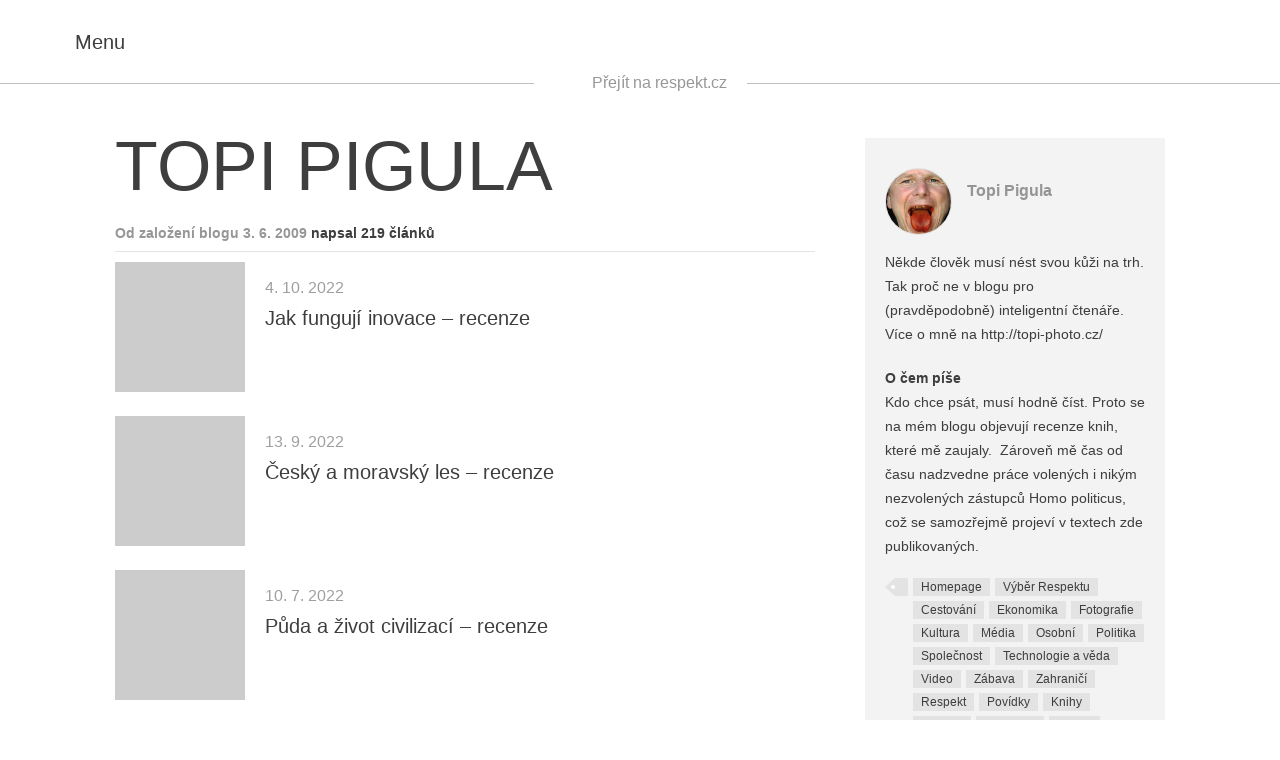

--- FILE ---
content_type: text/html; charset=utf-8
request_url: http://pigula.blog.respekt.cz/?t=nabozenstvi
body_size: 6526
content:
<!DOCTYPE html>

<html lang="cs"> <head> <meta charset="utf-8"/> <title>Topi Pigula • Blogy Respektu</title> <meta content="2015 Economia, a.s." name="copyright"/> <meta content="Blog Respekt • blog.respekt.cz" name="author"/> <meta content="Topi Pigula" property="og:title"/> <meta content="Někde člověk musí nést svou kůži na trh. Tak proč ne v blogu pro (pravděpodobně) inteligentní čtenáře. Více o mně na http://topi-photo.cz/" name="description" property="og:description"/> <meta content="article" property="og:type"/> <meta content="https://blog.respekt.cz/author/pigula" property="og:url"/> <meta content="Blogy Respektu" property="og:site_name"/> <meta content="https://www.facebook.com/tydenikrespekt" property="article:publisher"/> <meta content="52479821102" property="fb:pages"/> <meta content="https://i0.respekt.cz/s/respekt-blogy/hlFfiI/2015/08/topi.jpg" property="og:image"/> <meta content="@RESPEKT_CZ" name="twitter:site"/> <meta content="summary_large_image" name="twitter:card"/> <meta content="https://i0.respekt.cz/s/respekt-blogy/hlFfiI/2015/08/topi.jpg" name="twitter:image"/> <meta content="Někde člověk musí nést svou kůži na trh. Tak proč ne v blogu pro (pravděpodobně) inteligentní čtenáře. Více o mně na http://topi-photo.cz/" name="twitter:description"/> <meta content="IE=edge,chrome=1" http-equiv="X-UA-Compatible"/> <meta content="width=device-width,initial-scale=1" name="viewport"/> <link href="https://blog.respekt.cz/assets/styles/index.css?04804e6f485e96ca355f05407ac01af1" media="screen" rel="stylesheet"/><script>document.documentElement.className += (('objectFit' in document.documentElement.style) ? '' : 'no-objectfit') + (document.implementation.hasFeature("https://www.w3.org/TR/SVG11/feature#BasicStructure", "1.1") ? '' : ' no-svg'); initComponents = []; initComponents.push({ name: 'shapes', data: {url: "" +'https://blog.respekt.cz/assets/images/shapes.svg'} }, { name: 'image', place: document }, { name: 'print', data: {url: "" +'https://blog.respekt.cz/assets/styles/print.css'} }); var respektDL = new function(){ this.getScreenType = function () { if(window.screen.width < 1024) return 'm'; return "d"; }; this.getHeaderAdvertType = function () { if(window.screen.width < 1080) return 'special4'; return ['leader', '79a', '91a', '92a', '11a', '21a']; } }; var _sashec_queue = _sashec_queue || []; document.write('<sc' + 'ript type="text/javascript" defer src="https://i0.respekt.cz/sashec/js/sashec.bundle.min.js?v=' + parseInt((new Date()).getTime() / 216e5) + '"></sc' + 'ript>'); _sashec_queue.push(['group',{ site:'respekt', area:'blog', targets:{ device: respektDL.getScreenType(),template:"list",ap:0 } }]);</script> <link href="https://blog.respekt.cz/assets/favicon.ico" rel="shortcut icon" type="image/x-icon"/> <link href="https://blog.respekt.cz/assets/images/meta/60x60-apple.png" rel="apple-touch-icon"/> <link href="https://blog.respekt.cz/assets/images/meta/60x60-apple.png" rel="apple-touch-icon" sizes="60x60"/> <link href="https://blog.respekt.cz/assets/images/meta/76x76-apple.png" rel="apple-touch-icon" sizes="76x76"/> <link href="https://blog.respekt.cz/assets/images/meta/120x120-apple.png" rel="apple-touch-icon" sizes="120x120"/> <link href="https://blog.respekt.cz/assets/images/meta/144x144-apple.png" rel="apple-touch-icon" sizes="144x144"/> <link href="https://blog.respekt.cz/assets/images/meta/152x152-apple.png" rel="apple-touch-icon" sizes="152x152"/> <link href="https://blog.respekt.cz/assets/images/meta/180x180-apple.png" rel="apple-touch-icon" sizes="180x180"/> <meta content="#000000" name="msapplication-TileColor"/> <meta content="https://blog.respekt.cz/assets/images/meta/70x70-ms.png" name="msapplication-square70x70logo"/> <meta content="https://blog.respekt.cz/assets/images/meta/150x150-ms.png" name="msapplication-square150x150logo"/> <meta content="https://blog.respekt.cz/assets/images/meta/310x310-ms.png" name="msapplication-square310x310logo"/> <meta content="https://blog.respekt.cz/assets/images/meta/310x150-ms.png" name="msapplication-wide310x150logo"/> <meta content="no-referrer-when-downgrade" name="referrer"/> <link href="https://s.w.org/" rel="dns-prefetch"/> <link href="https://blog.respekt.cz/author/pigula/feed/" rel="alternate" title="Blogy Respektu » RSS pro autora Topi Pigula" type="application/rss+xml"/> <link href="https://blog.respekt.cz/wp-json/" rel="https://api.w.org/"/> <link href="https://blog.respekt.cz/wp-core/xmlrpc.php?rsd" rel="EditURI" title="RSD" type="application/rsd+xml"/> <link href="https://blog.respekt.cz/wp-core/wp-includes/wlwmanifest.xml" rel="wlwmanifest" type="application/wlwmanifest+xml"/> <meta content="WordPress 4.9.4" name="generator"/> </head> <body class="layout blogy"> <noscript><iframe height="0" src="https://www.googletagmanager.com/ns.html?id=GTM-TW7LM9" style="display:none;visibility:hidden" width="0"></iframe></noscript> <div class="layout-nav"> <div class="navigation" id="menu"> <button class="navigation-close"> <svg class="shape shape-cross"> <use xlink:href="#shape-cross"></use> </svg> </button> <form action="index.html" class="form view-navigation" id="frm-sign-in-form" method="post" novalidate=""> <div class="form-error alert alert-danger"></div> <div class="form-success alert alert-success">Přihlášení proběhlo v pořádku</div> <div class="form-input-wrap view-navigation view-compact"> <label class="form-label" for="frm-user_login">Uživatelské jméno</label> <input class="form-input" data-nette-rules='[{"op":":filled","msg":"Vyplňte prosím povinnou položku Uživatelské jméno."}]' id="frm-user_login" name="user_login" placeholder="Uživatelské jméno" required="" type="email"/> </div> <div class="form-input-wrap view-navigation view-compact"> <label class="form-label" for="frm-user_password">Heslo</label> <input class="form-input form-password view-navigation" data-nette-rules='[{"op":":filled","msg":"Vyplňte prosím povinnou položku Heslo."}]' id="frm-user_password" name="user_password" placeholder="Heslo" required="" type="password"/> <button class="form-password-eye" type="button"> <svg class="shape shape-eye"> <use xlink:href="#shape-eye"></use> </svg> </button> </div> <input class="form-input form-submit view-navigation" name="send" type="submit" value="Přihlásit"/> <input name="_form_" type="hidden" value="sign-in-form"/></form><script>
  initComponents.push({
    name: 'form',
    place: '#' + "frm-sign-in-form"
  })
</script> <p class="form-formhelp"> <a class="form-formhelp-link" href="https://blog.respekt.cz/registrace/"> Zaregistrujte se </a> <a class="form-formhelp-link" href="https://blog.respekt.cz/ucet#/obnova-hesla"> Zapomněli jste heslo? </a> </p> <hr/> <nav class="navigation-primary" role="navigation"> <a class="navigation-primary-link" href="https://blog.respekt.cz/lide/"> Všichni blogeři </a> <a class="navigation-primary-link" href="https://blog.respekt.cz/kodex/"> Kodex blogera </a> <a class="navigation-primary-link" href="https://pigula.blog.respekt.cz/cdn-cgi/l/email-protection#f496989b93b486918784919f80da978e"> Máte dotaz? Napište nám </a> <a class="navigation-primary-link" href="http://www.respekt.cz"> Respekt.cz </a> </nav> <hr/> </div><script data-cfasync="false" src="https://pigula.blog.respekt.cz/cdn-cgi/scripts/5c5dd728/cloudflare-static/email-decode.min.js"></script><script>
	initComponents.push({
		name: 'navigation',
		place: '#menu'
	})
</script> </div> <div class="layout-canvas"> <div class="ad view-header"> <div class="ad-caption">Reklama</div> <div class="ad-content" id="ad_header"></div> </div> <header class="siteheader"> <div class="siteheader-inner"> <div class="sitelogo siteheader-logo"> <a class="sitelogo-link" href="https://blog.respekt.cz"> <span class="sitelogo-text">Respekt</span> <svg class="shape shape-logo-blog sitelogo-img view-blog"> <use xlink:href="#shape-logo-blog"></use> </svg> </a> </div> <button class="navigation-toggle siteheader-nav"> <svg class="shape shape-burger"> <use xlink:href="#shape-burger"></use> </svg> <i>Menu</i> </button> <div class="siteheader-maincategories"> <button class="siteheader-search"> <svg class="shape shape-loupe"> <use xlink:href="#shape-loupe"></use> </svg> <i class="accessible">Vyhledávání</i> </button> <a href="https://www.respekt.cz">Přejít na respekt.cz</a> </div> <span class="siteheader-title view-blog">Jak fungují inovace – recenze</span> </div> </header> <div class="siteheader-placehodler"> </div><script>
    initComponents.push({
      name: 'siteheader',
      place: document,
      data: {}
    })
  </script> <div class="layout_general"> </div> <main class="sitecontent" role="main"> <div class="post blogger layout_content"> <div class="layout-container"> <div class="layout_content-text"> <header class="post-header"> <h1 class="blogger-title"> Topi Pigula </h1> </header> <h2 class="sectitle view-light"> Od založení blogu 3. 6. 2009 <span class="sectitle-extra"> napsal 219 článků </span> </h2> <article class="postlink view-blog"> <i alt="Topi Pigula" class="image postlink-thumb" data-src="https://blog.respekt.cz/assets/images/px.png" style="background-image:url(https://pigula.blog.respekt.cz/assets/images/px.png)"> </i> <div class="postlink-author"> 4. 10. 2022 </div> <h3 class="postlink-title"> <a class="postlink-link" href="jak-funguji-inovace-recenze/index.html"> Jak fungují inovace – recenze </a> </h3> </article> <article class="postlink view-blog"> <i alt="Topi Pigula" class="image postlink-thumb" data-src="https://blog.respekt.cz/assets/images/px.png" style="background-image:url(https://pigula.blog.respekt.cz/assets/images/px.png)"> </i> <div class="postlink-author"> 13. 9. 2022 </div> <h3 class="postlink-title"> <a class="postlink-link" href="cesky-a-moravsky-les-recenze/index.html"> Český a moravský les – recenze </a> </h3> </article> <article class="postlink view-blog"> <i alt="Topi Pigula" class="image postlink-thumb" data-src="https://blog.respekt.cz/assets/images/px.png" style="background-image:url(https://pigula.blog.respekt.cz/assets/images/px.png)"> </i> <div class="postlink-author"> 10. 7. 2022 </div> <h3 class="postlink-title"> <a class="postlink-link" href="puda-a-zivot-civilizaci-recenze/index.html"> Půda a život civilizací – recenze </a> </h3> </article> <article class="postlink view-blog"> <i alt="Topi Pigula" class="image postlink-thumb" data-src="https://blog.respekt.cz/assets/images/px.png" style="background-image:url(https://pigula.blog.respekt.cz/assets/images/px.png)"> </i> <div class="postlink-author"> 20. 5. 2022 </div> <h3 class="postlink-title"> <a class="postlink-link" href="kniha-o-vede-recenze/index.html"> Kniha o vědě – recenze </a> </h3> </article> <article class="postlink view-blog"> <i alt="Topi Pigula" class="image postlink-thumb" data-src="https://blog.respekt.cz/assets/images/px.png" style="background-image:url(https://pigula.blog.respekt.cz/assets/images/px.png)"> </i> <div class="postlink-author"> 3. 4. 2022 </div> <h3 class="postlink-title"> <a class="postlink-link" href="kniha-o-medicine-recenze/index.html"> Kniha o medicíně – recenze </a> </h3> </article> <article class="postlink view-blog"> <i alt="Topi Pigula" class="image postlink-thumb" data-src="https://blog.respekt.cz/assets/images/px.png" style="background-image:url(https://pigula.blog.respekt.cz/assets/images/px.png)"> </i> <div class="postlink-author"> 17. 1. 2022 </div> <h3 class="postlink-title"> <a class="postlink-link" href="srdce-ceskeho-krasu-recenze/index.html"> Srdce českého krasu – recenze </a> </h3> </article> <article class="postlink view-blog"> <i alt="Topi Pigula" class="image postlink-thumb" data-src="https://blog.respekt.cz/assets/images/px.png" style="background-image:url(https://pigula.blog.respekt.cz/assets/images/px.png)"> </i> <div class="postlink-author"> 17. 10. 2021 </div> <h3 class="postlink-title"> <a class="postlink-link" href="na-vlnach-recenze/index.html"> Na vlnách – recenze </a> </h3> </article> <article class="postlink view-blog"> <i alt="Topi Pigula" class="image postlink-thumb" data-src="https://blog.respekt.cz/assets/images/px.png" style="background-image:url(https://pigula.blog.respekt.cz/assets/images/px.png)"> </i> <div class="postlink-author"> 4. 10. 2021 </div> <h3 class="postlink-title"> <a class="postlink-link" href="krajem-joachima-barranda-recenze/index.html"> Krajem Joachima Barranda – recenze </a> </h3> </article> <article class="postlink view-blog"> <i class="image postlink-thumb" data-alt="Topi Pigula" data-src="https://i0.respekt.cz/s/respekt-blogy/hlFfiI/2015/08/topi.jpg" style="background-image:url(https://pigula.blog.respekt.cz/assets/images/px.png)"> <img alt="Topi Pigula" src="https://blog.respekt.cz/assets/images/px.png"/> </i> <div class="postlink-author"> 22. 6. 2021 </div> <h3 class="postlink-title"> <a class="postlink-link" href="ruka-noci-podana-recenze/index.html"> Ruka noci podaná – recenze </a> </h3> </article> <article class="postlink view-blog"> <i alt="Topi Pigula" class="image postlink-thumb" data-src="https://blog.respekt.cz/assets/images/px.png" style="background-image:url(https://pigula.blog.respekt.cz/assets/images/px.png)"> </i> <div class="postlink-author"> 27. 4. 2021 </div> <h3 class="postlink-title"> <a class="postlink-link" href="shermany-dobyvaji-evropu-recenze/index.html"> Shermany dobývají Evropu – recenze </a> </h3> </article> <div class="blogger-showall"> <a class="btn btn-light" href="index.html@author-page=2.html"> Načíst další články autora </a> </div> </div> <aside class="post-aside layout_content-aside"> <div class="authorcard"> <div class="authorship"> <a class="authorship-face" href="index.html"> <i class="image authorship-img" data-alt="Topi Pigula" data-src="https://i0.respekt.cz/s/respekt-blogy/hlFfiI/2015/08/topi.jpg" style="background-image:url(https://pigula.blog.respekt.cz/assets/images/px.png)"> <img alt="Topi Pigula" src="https://blog.respekt.cz/assets/images/px.png"/> </i> </a> <div class="authorship-names"> <a href="index.html"> Topi Pigula </a> </div> </div> <div class="authorcard-text"> Někde člověk musí nést svou kůži na trh. Tak proč ne v blogu pro (pravděpodobně) inteligentní čtenáře. Více o mně na http://topi-photo.cz/ </div> <div class="authorcard-text"> <strong>O čem píše</strong><br/> Kdo chce psát, musí hodně číst. Proto se na mém blogu objevují recenze knih, které mě zaujaly.  Zároveň mě čas od času nadzvedne práce volených i nikým nezvolených zástupců Homo politicus, což se samozřejmě projeví v textech zde publikovaných. </div> <div class="authorcard-contact-wrap"> <div class="tag-wrap"> <span class="tag-wrap-begin"></span> <a class="tag" href="index.html@t=homepage.html"> Homepage </a> <a class="tag" href="index.html@t=vyber-respektu.html"> Výběr Respektu </a> <a class="tag" href="index.html@t=cestovani.html"> Cestování </a> <a class="tag" href="index.html@t=ekonomika.html"> Ekonomika </a> <a class="tag" href="index.html@t=fotografie.html"> Fotografie </a> <a class="tag" href="index.html@t=kultura.html"> Kultura </a> <a class="tag" href="index.html@t=media.html"> Média </a> <a class="tag" href="index.html@t=osobni.html"> Osobní </a> <a class="tag" href="index.html@t=politika.html"> Politika </a> <a class="tag" href="index.html@t=spolecnost.html"> Společnost </a> <a class="tag" href="index.html@t=technologie-a-veda.html"> Technologie a věda </a> <a class="tag" href="index.html@t=video.html"> Video </a> <a class="tag" href="index.html@t=zabava.html"> Zábava </a> <a class="tag" href="index.html@t=zahranici.html"> Zahraničí </a> <a class="tag" href="index.html@t=respekt.html"> Respekt </a> <a class="tag" href="index.html@t=povidky.html"> Povídky </a> <a class="tag" href="index.html@t=knihy.html"> Knihy </a> <a class="tag" href="index.html@t=historie.html"> Historie </a> <a class="tag" href="index.html@t=literatura.html"> Literatura </a> <a class="tag" href="index.html@t=rusko.html"> Rusko </a> <a class="tag" href="index.html@t=recenze.html"> Recenze </a> <a class="tag" href="index.html@t=kniha.html"> Kniha </a> <a class="tag" href="index.html@t=vzdelani.html"> Vzdělání </a> <a class="tag" href="index.html@t=veda.html"> Věda </a> <a class="tag" href="index.html@t=politikon.html"> Politikon </a> <a class="tag" href="index.html@t=islam.html"> Islám </a> <a class="tag" href="index.html@t=reportaz.html"> Reportáž </a> <a class="tag" href="index.html@t=barma.html"> Barma </a> <a class="tag" href="index.html@t=nabozenstvi.html"> Náboženství </a> <a class="tag" href="index.html@t=vyber-respektu.html"> Výběr Respektu </a> <a class="tag" href="index.html@t=homepage.html"> Homepage </a> <a class="tag" href="index.html@t=propaganda.html"> Propaganda </a> <a class="tag" href="index.html@t=komunismus.html"> komunismus </a> <a class="tag" href="index.html@t=putin.html"> Putin </a> <a class="tag" href="index.html@t=valka.html"> válka </a> <a class="tag" href="index.html@t=nemecko.html"> Německo </a> <a class="tag" href="index.html@t=pruvodce.html"> průvodce </a> <a class="tag" href="index.html@t=jota.html"> JOTA </a> <a class="tag" href="index.html@t=topi-pigula.html"> Topi Pigula </a> <a class="tag" href="index.html@t=srbsko.html"> Srbsko </a> <a class="tag" href="index.html@t=volby.html"> volby </a> <a class="tag" href="index.html@t=islamsky-stat.html"> Islámský stát </a> <a class="tag" href="index.html@t=medicina.html"> medicína </a> <a class="tag" href="index.html@t=vrazda.html"> vražda </a> <a class="tag" href="index.html@t=trest-smrti.html"> trest smrti </a> <a class="tag" href="index.html@t=brdy.html"> Brdy </a> <a class="tag" href="index.html@t=svoboda.html"> Svoboda </a> <a class="tag" href="index.html@t=aos-publishing.html"> AOS Publishing </a> <a class="tag" href="index.html@t=jaroslav-haidler.html"> Jaroslav Haidler </a> <a class="tag" href="index.html@t=vyber.html"> výběr </a> <a class="tag" href="index.html@t=ustecke-kadrovani.html"> Ústecké kádrování </a> <a class="tag" href="index.html@t=literatura-faktu.html"> literatura faktu </a> <a class="tag" href="index.html@t=frantisek-rocek.html"> František Roček </a> <a class="tag" href="index.html@t=usti-nad-labem.html"> Ústí nad Labem </a> <a class="tag" href="index.html@t=ustecke-lagry.html"> Ústecké lágry </a> <a class="tag" href="index.html@t=volny-cas.html"> volný čas </a> <a class="tag" href="index.html@t=umeni-vladnout.html"> Umění vládnout </a> <a class="tag" href="index.html@t=faktor-churchil.html"> faktor Churchil </a> <a class="tag" href="index.html@t=kniha-zlin.html"> kniha Zlín </a> <a class="tag" href="index.html@t=faktor-churchill.html"> faktor Churchill </a> <a class="tag" href="index.html@t=voss.html"> Voss </a> <a class="tag" href="index.html@t=jan-melvil.html"> Jan Melvil </a> <a class="tag" href="index.html@t=hitler.html"> Hitler </a> <a class="tag" href="index.html@t=stalin.html"> Stalin </a> <a class="tag" href="index.html@t=kokain.html"> kokain </a> <a class="tag" href="index.html@t=kucharka.html"> kuchařka </a> <a class="tag" href="index.html@t=svatava-vaskova.html"> Svatava Vašková </a> <a class="tag" href="index.html@t=aos-publishung.html"> AOS Publishung </a> <a class="tag" href="index.html@t=prosli-jsme-peklem.html"> Prošli jsme peklem </a> <a class="tag" href="index.html@t=politicke-strany.html"> politické strany </a> <a class="tag" href="index.html@t=krestanstvi.html"> křesťanství </a> <a class="tag" href="index.html@t=frank-fabian.html"> Frank Fabian </a> <a class="tag" href="index.html@t=zide.html"> Židé </a> <a class="tag" href="index.html@t=foceni.html"> focení </a> <a class="tag" href="index.html@t=fotografovani.html"> fotografování </a> <a class="tag" href="index.html@t=adam-chroust.html"> Adam Chroust </a> <a class="tag" href="index.html@t=miroslav-stingl.html"> Miroslav Stingl </a> <a class="tag" href="index.html@t=pivo.html"> pivo </a> <a class="tag" href="index.html@t=bernard.html"> Bernard </a> <a class="tag" href="index.html@t=humpolec.html"> Humpolec </a> <a class="tag" href="index.html@t=pivni-kultura.html"> pivní kultura </a> <a class="tag" href="index.html@t=cilek.html"> cílek </a> <a class="tag" href="index.html@t=rydell.html"> Rydell </a> <a class="tag" href="index.html@t=plat.html"> plat </a> <a class="tag" href="index.html@t=volebni-sliby.html"> volební sliby </a> <a class="tag" href="index.html@t=volby-2017.html"> volby 2017 </a> <a class="tag" href="index.html@t=dezinformace.html"> dezinformace </a> <a class="tag" href="index.html@t=jed-pro-litvinenka.html"> Jed pro Litviněnka </a> <a class="tag" href="index.html@t=lakosil.html"> Lakosil </a> <a class="tag" href="index.html@t=druha-svetova-valka.html"> druhá světová válka </a> <a class="tag" href="index.html@t=militaria.html"> militaria </a> <a class="tag" href="index.html@t=fortifikace.html"> fortifikace </a> <a class="tag" href="index.html@t=opevneni.html"> opevnění </a> <a class="tag" href="index.html@t=gestapo.html"> gestapo </a> <a class="tag" href="index.html@t=beletrie.html"> beletrie </a> <a class="tag" href="index.html@t=thriller.html"> thriller </a> <a class="tag" href="index.html@t=moskva.html"> Moskva </a> <a class="tag" href="index.html@t=grimwood.html"> Grimwood </a> <a class="tag" href="index.html@t=koktejl.html"> Koktejl </a> <a class="tag" href="index.html@t=viden.html"> Vídeň </a> <a class="tag" href="index.html@t=nikon.html"> Nikon </a> <a class="tag" href="index.html@t=eurolines.html"> Eurolines </a> <a class="tag" href="index.html@t=canon.html"> Canon </a> <a class="tag" href="index.html@t=byci-jeskyne.html"> Býčí jeskyně </a> <a class="tag" href="index.html@t=moravsky-kras.html"> Moravský kras </a> <a class="tag" href="index.html@t=biologie.html"> biologie </a> <a class="tag" href="index.html@t=budapest.html"> Budapešť </a> <a class="tag" href="index.html@t=niko-z6.html"> Niko Z6 </a> <a class="tag" href="index.html@t=nikon-z7.html"> Nikon Z7 </a> <a class="tag" href="index.html@t=bezzrcadlovka.html"> bezzrcadlovka </a> <a class="tag" href="index.html@t=grylls.html"> Grylls </a> <a class="tag" href="index.html@t=sas.html"> SAS </a> <a class="tag" href="index.html@t=specialni-sily.html"> speciální síly </a> <a class="tag" href="index.html@t=dobrodruzstvi.html"> dobrodružství </a> <a class="tag" href="index.html@t=nohavice.html"> Nohavice </a> <a class="tag" href="index.html@t=puskinova-cena.html"> Puškinova cena </a> <a class="tag" href="index.html@t=stb.html"> StB </a> <a class="tag" href="index.html@t=kryl.html"> Kryl </a> <a class="tag" href="index.html@t=donasec.html"> donašeč </a> <a class="tag" href="index.html@t=anatomie-zla.html"> Anatomie zla </a> <a class="tag" href="index.html@t=nacismus.html"> nacismus </a> <a class="tag" href="index.html@t=norimbersky-proces.html"> Norimberský proces </a> <a class="tag" href="index.html@t=topi-pigua.html"> Topi Pigua </a> <a class="tag" href="index.html@t=2-svetova-valka.html"> 2. světová válka </a> <a class="tag" href="index.html@t=hitres.html"> Hitres </a> <a class="tag" href="index.html@t=freikorps.html"> freikorps </a> <a class="tag" href="index.html@t=zula.html"> žula </a> <a class="tag" href="index.html@t=vylety.html"> výlety </a> <a class="tag" href="index.html@t=toi-pigula.html"> Toi Pigula </a> <a class="tag" href="index.html@t=rezenze.html"> rezenze </a> <a class="tag" href="index.html@t=haidler.html"> Haidler </a> <a class="tag" href="index.html@t=vykupne-za-dusi.html"> Výkupné za duši </a> <a class="tag" href="index.html@t=pigula.html"> pigula </a> <a class="tag" href="index.html@t=den-hanby.html"> Den hanby </a> <a class="tag" href="index.html@t=mlada-fronta.html"> mladá fronta </a> <a class="tag" href="index.html@t=dolezalova.html"> Doležalová </a> <a class="tag" href="index.html@t=doteky-okamziku.html"> Doteky okamžiku </a> <a class="tag" href="index.html@t=dokoran.html"> dokořán </a> <a class="tag" href="index.html@t=alvarova.html"> Alvarová </a> <a class="tag" href="index.html@t=prumysl-lzi.html"> Průmysl lži </a> <a class="tag" href="index.html@t=krmit-demony.html"> Krmit démony </a> <a class="tag" href="index.html@t=kyslik.html"> kyslík </a> <a class="tag" href="index.html@t=nick-lane.html"> Nick Lane </a> <a class="tag" href="index.html@t=desatero-smyslu.html"> Desatero smyslů </a> <a class="tag" href="index.html@t=jaroslav-petr.html"> Jaroslav Petr </a> <a class="tag" href="index.html@t=military.html"> military </a> <a class="tag" href="index.html@t=blogy-respektu.html"> blogy respektu </a> <a class="tag" href="index.html@t=blackout.html"> blackout </a> <a class="tag" href="index.html@t=barrande.html"> Barrande </a> <a class="tag" href="index.html@t=nakladatelstvi-dokoran.html"> nakladatelství Dokořán </a> <a class="tag" href="index.html@t=barrandien.html"> Barrandien </a> <a class="tag" href="index.html@t=receze.html"> receze </a> <a class="tag" href="index.html@t=vaclav-silha.html"> Václav Šilha </a> <a class="tag" href="index.html@t=cteni.html"> čtení </a> <a class="tag" href="index.html@t=cesky-kras.html"> Český kras </a> <a class="tag" href="index.html@t=ridley.html"> Ridley </a> </div> </div> </div> <div class="ad view-aside"> <div class="ad-caption">Reklama</div> <div class="ad-content" id="ad_aside"></div><script>
      initComponents.push({
        name: 'ad',
        place: '#ad_aside',
        data: { position: { size: ['halfpage','mediumrectangle','square300','sq3','sky','widesky','square250'], pos: "2" }}
      })
    </script> </div> </aside> </div> </div> </main>  </div> <script>
	initComponents.push({
		name: 'ad',
		data: { load: true }
	})
</script>
<script defer="" src="https://blog.respekt.cz/assets/scripts/index.js"></script><script src="https://blog.respekt.cz/wp-core/wp-includes/js/wp-embed.min.js?ver=4.9.4"></script><script defer src="https://static.cloudflareinsights.com/beacon.min.js/vcd15cbe7772f49c399c6a5babf22c1241717689176015" integrity="sha512-ZpsOmlRQV6y907TI0dKBHq9Md29nnaEIPlkf84rnaERnq6zvWvPUqr2ft8M1aS28oN72PdrCzSjY4U6VaAw1EQ==" data-cf-beacon='{"version":"2024.11.0","token":"0876307c04264ed28de2e98fc77b997b","server_timing":{"name":{"cfCacheStatus":true,"cfEdge":true,"cfExtPri":true,"cfL4":true,"cfOrigin":true,"cfSpeedBrain":true},"location_startswith":null}}' crossorigin="anonymous"></script>
</body> </html>

--- FILE ---
content_type: text/javascript; charset=utf-8
request_url: https://blog.respekt.cz/assets/scripts/index.js
body_size: 30622
content:
!function(e){var t={};function n(o){if(t[o])return t[o].exports;var r=t[o]={i:o,l:!1,exports:{}};return e[o].call(r.exports,r,r.exports,n),r.l=!0,r.exports}n.m=e,n.c=t,n.d=function(e,t,o){n.o(e,t)||Object.defineProperty(e,t,{enumerable:!0,get:o})},n.r=function(e){"undefined"!=typeof Symbol&&Symbol.toStringTag&&Object.defineProperty(e,Symbol.toStringTag,{value:"Module"}),Object.defineProperty(e,"__esModule",{value:!0})},n.t=function(e,t){if(1&t&&(e=n(e)),8&t)return e;if(4&t&&"object"==typeof e&&e&&e.__esModule)return e;var o=Object.create(null);if(n.r(o),Object.defineProperty(o,"default",{enumerable:!0,value:e}),2&t&&"string"!=typeof e)for(var r in e)n.d(o,r,function(t){return e[t]}.bind(null,r));return o},n.n=function(e){var t=e&&e.__esModule?function(){return e.default}:function(){return e};return n.d(t,"a",t),t},n.o=function(e,t){return Object.prototype.hasOwnProperty.call(e,t)},n.p="",n(n.s=12)}([function(e,t){!function(){var t,n=0,o=0,r={},i={};function a(e,o,r){return"_root"==o?r:e!==r?function(e){return t||(t=e.matches?e.matches:e.webkitMatchesSelector?e.webkitMatchesSelector:e.mozMatchesSelector?e.mozMatchesSelector:e.msMatchesSelector?e.msMatchesSelector:e.oMatchesSelector?e.oMatchesSelector:s.matchesSelector)}(e).call(e,o)?e:e.parentNode?(n++,a(e.parentNode,o,r)):void 0:void 0}function u(e,t,n,o){r[e.id]||(r[e.id]={}),r[e.id][t]||(r[e.id][t]={}),r[e.id][t][n]||(r[e.id][t][n]=[]),r[e.id][t][n].push(o)}function l(e,t,n,o){if(r[e.id])if(t)if(o||n)if(o){if(r[e.id][t][n])for(var i=0;i<r[e.id][t][n].length;i++)if(r[e.id][t][n][i]===o){r[e.id][t][n].splice(i,1);break}}else delete r[e.id][t][n];else r[e.id][t]={};else for(var a in r[e.id])r[e.id].hasOwnProperty(a)&&(r[e.id][a]={})}function c(e,t,o,c){if(this.element){e instanceof Array||(e=[e]),o||"function"!=typeof t||(o=t,t="_root");var f,p=this.id;for(f=0;f<e.length;f++)c?l(this,e[f],t,o):(r[p]&&r[p][e[f]]||s.addEvent(this,e[f],d(e[f])),u(this,e[f],t,o));return this}function d(e){return function(t){!function(e,t,o){if(r[e][o]){var u,l,c=t.target||t.srcElement,f={},p=0,d=0;for(u in n=0,r[e][o])r[e][o].hasOwnProperty(u)&&(l=a(c,u,i[e].element))&&s.matchesEvent(o,i[e].element,l,"_root"==u,t)&&(n++,r[e][o][u].match=l,f[n]=r[e][o][u]);for(t.stopPropagation=function(){t.cancelBubble=!0},p=0;p<=n;p++)if(f[p])for(d=0;d<f[p].length;d++){if(!1===f[p][d].call(f[p].match,t))return void s.cancel(t);if(t.cancelBubble)return}}}(p,t,e)}}}function s(e,t){if(!(this instanceof s)){for(var n in i)if(i[n].element===e)return i[n];return i[++o]=new s(e,o),i[o]}this.element=e,this.id=t}s.prototype.on=function(e,t,n){return c.call(this,e,t,n)},s.prototype.off=function(e,t,n){return c.call(this,e,t,n,!0)},s.matchesSelector=function(){},s.cancel=function(e){e.preventDefault(),e.stopPropagation()},s.addEvent=function(e,t,n){var o="blur"==t||"focus"==t;e.element.addEventListener(t,n,o)},s.matchesEvent=function(){return!0},void 0!==e&&e.exports&&(e.exports=s),window.Gator=s}()},,function(e,t,n){"use strict";var o=n(3);function r(e){return(r="function"==typeof Symbol&&"symbol"==typeof Symbol.iterator?function(e){return typeof e}:function(e){return e&&"function"==typeof Symbol&&e.constructor===Symbol&&e!==Symbol.prototype?"symbol":typeof e})(e)}var i="object"==("undefined"==typeof self?"undefined":r(self))&&self&&self.Object===Object&&self,a=o.a||i||Function("return this")();t.a=a},function(e,t,n){"use strict";(function(e){function n(e){return(n="function"==typeof Symbol&&"symbol"==typeof Symbol.iterator?function(e){return typeof e}:function(e){return e&&"function"==typeof Symbol&&e.constructor===Symbol&&e!==Symbol.prototype?"symbol":typeof e})(e)}var o="object"==(void 0===e?"undefined":n(e))&&e&&e.Object===Object&&e;t.a=o}).call(this,n(13))},function(e,t,n){"use strict";(function(e){var o=n(3);function r(e){return(r="function"==typeof Symbol&&"symbol"==typeof Symbol.iterator?function(e){return typeof e}:function(e){return e&&"function"==typeof Symbol&&e.constructor===Symbol&&e!==Symbol.prototype?"symbol":typeof e})(e)}var i="object"==("undefined"==typeof exports?"undefined":r(exports))&&exports&&!exports.nodeType&&exports,a=i&&"object"==r(e)&&e&&!e.nodeType&&e,u=a&&a.exports===i&&o.a.process,l=function(){try{var e=a&&a.require&&a.require("util").types;return e||u&&u.binding&&u.binding("util")}catch(e){}}();t.a=l}).call(this,n(6)(e))},function(e,t,n){var o,r;function i(e){return(i="function"==typeof Symbol&&"symbol"==typeof Symbol.iterator?function(e){return typeof e}:function(e){return e&&"function"==typeof Symbol&&e.constructor===Symbol&&e!==Symbol.prototype?"symbol":typeof e})(e)}
/*!
 * tiny-cookie - A tiny cookie manipulation plugin
 * https://github.com/Alex1990/tiny-cookie
 * Under the MIT license | (c) Alex Chao
 */void 0===(r="function"==typeof(o=function(){"use strict";function e(t,n,o){if(void 0===n)return e.get(t);null===n?e.remove(t):e.set(t,n,o)}function t(e){var t="";for(var o in e)if(e.hasOwnProperty(o)){if("expires"===o){var r=e[o];"object"!==i(r)&&(r=n(r+="number"==typeof r?"D":"")),e[o]=r.toUTCString()}if("secure"===o){e[o]&&(t+=";"+o);continue}t+=";"+o+"="+e[o]}return e.hasOwnProperty("path")||(t+=";path=/"),t}function n(e){var t=new Date,n=e.charAt(e.length-1),o=parseInt(e,10);switch(n){case"Y":t.setFullYear(t.getFullYear()+o);break;case"M":t.setMonth(t.getMonth()+o);break;case"D":t.setDate(t.getDate()+o);break;case"h":t.setHours(t.getHours()+o);break;case"m":t.setMinutes(t.getMinutes()+o);break;case"s":t.setSeconds(t.getSeconds()+o);break;default:t=new Date(e)}return t}return e.enabled=function(){var t,n="__test_key";return document.cookie=n+"=1",(t=!!document.cookie)&&e.remove(n),t},e.get=function(e,t){if("string"!=typeof e||!e)return null;e="(?:^|; )"+function(e){return e.replace(/[.*+?^$|[\](){}\\-]/g,"\\$&")}(e)+"(?:=([^;]*?))?(?:;|$)";var n=new RegExp(e).exec(document.cookie);return null!==n?t?n[1]:decodeURIComponent(n[1]):null},e.getRaw=function(t){return e.get(t,!0)},e.set=function(e,n,o,r){!0!==o&&(r=o,o=!1),r=t(r||{});var i=e+"="+(o?n:encodeURIComponent(n))+r;document.cookie=i},e.setRaw=function(t,n,o){e.set(t,n,!0,o)},e.remove=function(t){e.set(t,"a",{expires:new Date})},e})?o.call(t,n,t,e):o)||(e.exports=r)},function(e,t){e.exports=function(e){if(!e.webpackPolyfill){var t=Object.create(e);t.children||(t.children=[]),Object.defineProperty(t,"loaded",{enumerable:!0,get:function(){return t.l}}),Object.defineProperty(t,"id",{enumerable:!0,get:function(){return t.i}}),Object.defineProperty(t,"exports",{enumerable:!0}),t.webpackPolyfill=1}return t}},function(e,t,n){"use strict";(function(e){var o=n(2),r=n(8);function i(e){return(i="function"==typeof Symbol&&"symbol"==typeof Symbol.iterator?function(e){return typeof e}:function(e){return e&&"function"==typeof Symbol&&e.constructor===Symbol&&e!==Symbol.prototype?"symbol":typeof e})(e)}var a="object"==("undefined"==typeof exports?"undefined":i(exports))&&exports&&!exports.nodeType&&exports,u=a&&"object"==i(e)&&e&&!e.nodeType&&e,l=u&&u.exports===a?o.a.Buffer:void 0,c=(l?l.isBuffer:void 0)||r.a;t.a=c}).call(this,n(6)(e))},function(e,t,n){"use strict";t.a=function(){return!1}},function(e,t){function n(e){return(n="function"==typeof Symbol&&"symbol"==typeof Symbol.iterator?function(e){return typeof e}:function(e){return e&&"function"==typeof Symbol&&e.constructor===Symbol&&e!==Symbol.prototype?"symbol":typeof e})(e)}var o=/^(?:submit|button|image|reset|file)$/i,r=/^(?:input|select|textarea|keygen)/i,i=/(\[[^\[\]]*\])/g;function a(e,t,n){if(t.match(i)){!function e(t,n,o){if(0===n.length)return t=o;var r=n.shift(),i=r.match(/^\[(.+?)\]$/);if("[]"===r)return t=t||[],Array.isArray(t)?t.push(e(null,n,o)):(t._values=t._values||[],t._values.push(e(null,n,o))),t;if(i){var a=i[1],u=+a;isNaN(u)?(t=t||{})[a]=e(t[a],n,o):(t=t||[])[u]=e(t[u],n,o)}else t[r]=e(t[r],n,o);return t}(e,function(e){var t=[],n=new RegExp(i),o=/^([^\[\]]*)/.exec(e);for(o[1]&&t.push(o[1]);null!==(o=n.exec(e));)t.push(o[1]);return t}(t),n)}else{var o=e[t];o?(Array.isArray(o)||(e[t]=[o]),e[t].push(n)):e[t]=n}return e}function u(e,t,n){return n=n.replace(/(\r)?\n/g,"\r\n"),n=(n=encodeURIComponent(n)).replace(/%20/g,"+"),e+(e?"&":"")+encodeURIComponent(t)+"="+n}e.exports=function(e,t){"object"!=n(t)?t={hash:!!t}:void 0===t.hash&&(t.hash=!0);for(var i=t.hash?{}:"",l=t.serializer||(t.hash?a:u),c=e&&e.elements?e.elements:[],s=Object.create(null),f=0;f<c.length;++f){var p=c[f];if((t.disabled||!p.disabled)&&p.name&&r.test(p.nodeName)&&!o.test(p.type)){var d=p.name,y=p.value;if("checkbox"!==p.type&&"radio"!==p.type||p.checked||(y=void 0),t.empty){if("checkbox"!==p.type||p.checked||(y=""),"radio"===p.type&&(s[p.name]||p.checked?p.checked&&(s[p.name]=!0):s[p.name]=!1),void 0==y&&"radio"==p.type)continue}else if(!y)continue;if("select-multiple"!==p.type)i=l(i,d,y);else{y=[];for(var m=p.options,h=!1,b=0;b<m.length;++b){var v=m[b],w=t.empty&&!v.value,g=v.value||w;v.selected&&g&&(h=!0,i=t.hash&&"[]"!==d.slice(d.length-2)?l(i,d+"[]",v.value):l(i,d,v.value))}!h&&t.empty&&(i=l(i,d,""))}}}if(t.empty)for(var d in s)s[d]||(i=l(i,d,""));return i}},function(e,t,n){var o,r;function i(e){return(i="function"==typeof Symbol&&"symbol"==typeof Symbol.iterator?function(e){return typeof e}:function(e){return e&&"function"==typeof Symbol&&e.constructor===Symbol&&e!==Symbol.prototype?"symbol":typeof e})(e)}
/*! PhotoSwipe - v4.1.2 - 2017-04-05
* http://photoswipe.com
* Copyright (c) 2017 Dmitry Semenov; */void 0===(r="function"==typeof(o=function(){"use strict";return function(e,t,n,o){var r={features:null,bind:function(e,t,n,o){var r=(o?"remove":"add")+"EventListener";t=t.split(" ");for(var i=0;i<t.length;i++)t[i]&&e[r](t[i],n,!1)},isArray:function(e){return e instanceof Array},createEl:function(e,t){var n=document.createElement(t||"div");return e&&(n.className=e),n},getScrollY:function(){var e=window.pageYOffset;return void 0!==e?e:document.documentElement.scrollTop},unbind:function(e,t,n){r.bind(e,t,n,!0)},removeClass:function(e,t){var n=new RegExp("(\\s|^)"+t+"(\\s|$)");e.className=e.className.replace(n," ").replace(/^\s\s*/,"").replace(/\s\s*$/,"")},addClass:function(e,t){r.hasClass(e,t)||(e.className+=(e.className?" ":"")+t)},hasClass:function(e,t){return e.className&&new RegExp("(^|\\s)"+t+"(\\s|$)").test(e.className)},getChildByClass:function(e,t){for(var n=e.firstChild;n;){if(r.hasClass(n,t))return n;n=n.nextSibling}},arraySearch:function(e,t,n){for(var o=e.length;o--;)if(e[o][n]===t)return o;return-1},extend:function(e,t,n){for(var o in t)if(t.hasOwnProperty(o)){if(n&&e.hasOwnProperty(o))continue;e[o]=t[o]}},easing:{sine:{out:function(e){return Math.sin(e*(Math.PI/2))},inOut:function(e){return-(Math.cos(Math.PI*e)-1)/2}},cubic:{out:function(e){return--e*e*e+1}}},detectFeatures:function(){if(r.features)return r.features;var e=r.createEl(),t=e.style,n="",o={};if(o.oldIE=document.all&&!document.addEventListener,o.touch="ontouchstart"in window,window.requestAnimationFrame&&(o.raf=window.requestAnimationFrame,o.caf=window.cancelAnimationFrame),o.pointerEvent=navigator.pointerEnabled||navigator.msPointerEnabled,!o.pointerEvent){var i=navigator.userAgent;if(/iP(hone|od)/.test(navigator.platform)){var a=navigator.appVersion.match(/OS (\d+)_(\d+)_?(\d+)?/);a&&a.length>0&&(a=parseInt(a[1],10))>=1&&a<8&&(o.isOldIOSPhone=!0)}var u=i.match(/Android\s([0-9\.]*)/),l=u?u[1]:0;(l=parseFloat(l))>=1&&(l<4.4&&(o.isOldAndroid=!0),o.androidVersion=l),o.isMobileOpera=/opera mini|opera mobi/i.test(i)}for(var c,s,f=["transform","perspective","animationName"],p=["","webkit","Moz","ms","O"],d=0;d<4;d++){n=p[d];for(var y=0;y<3;y++)c=f[y],s=n+(n?c.charAt(0).toUpperCase()+c.slice(1):c),!o[c]&&s in t&&(o[c]=s);n&&!o.raf&&(n=n.toLowerCase(),o.raf=window[n+"RequestAnimationFrame"],o.raf&&(o.caf=window[n+"CancelAnimationFrame"]||window[n+"CancelRequestAnimationFrame"]))}if(!o.raf){var m=0;o.raf=function(e){var t=(new Date).getTime(),n=Math.max(0,16-(t-m)),o=window.setTimeout(function(){e(t+n)},n);return m=t+n,o},o.caf=function(e){clearTimeout(e)}}return o.svg=!!document.createElementNS&&!!document.createElementNS("http://www.w3.org/2000/svg","svg").createSVGRect,r.features=o,o}};r.detectFeatures(),r.features.oldIE&&(r.bind=function(e,t,n,o){t=t.split(" ");for(var r,a=(o?"detach":"attach")+"Event",u=function(){n.handleEvent.call(n)},l=0;l<t.length;l++)if(r=t[l])if("object"===i(n)&&n.handleEvent){if(o){if(!n["oldIE"+r])return!1}else n["oldIE"+r]=u;e[a]("on"+r,n["oldIE"+r])}else e[a]("on"+r,n)});var a=this,u={allowPanToNext:!0,spacing:.12,bgOpacity:1,mouseUsed:!1,loop:!0,pinchToClose:!0,closeOnScroll:!0,closeOnVerticalDrag:!0,verticalDragRange:.75,hideAnimationDuration:333,showAnimationDuration:333,showHideOpacity:!1,focus:!0,escKey:!0,arrowKeys:!0,mainScrollEndFriction:.35,panEndFriction:.35,isClickableElement:function(e){return"A"===e.tagName},getDoubleTapZoom:function(e,t){return e?1:t.initialZoomLevel<.7?1:1.33},maxSpreadZoom:1.33,modal:!0,scaleMode:"fit"};r.extend(u,o);var l,c,s,f,p,d,y,m,h,b,v,w,g,S,x,O,_,k,T,E,j,P,C,I,L,A,M,D,R,F,q,z,U,N,Z,H,B,W,K,Y,G,X,V,$,J,Q,ee,te,ne,oe,re,ie,ae,ue,le,ce,se={x:0,y:0},fe={x:0,y:0},pe={x:0,y:0},de={},ye=0,me={},he={x:0,y:0},be=0,ve=!0,we=[],ge={},Se=!1,xe=function(e,t){r.extend(a,t.publicMethods),we.push(e)},Oe=function(e){var t=Ut();return e>t-1?e-t:e<0?t+e:e},_e={},ke=function(e,t){return _e[e]||(_e[e]=[]),_e[e].push(t)},Te=function(e){var t=_e[e];if(t){var n=Array.prototype.slice.call(arguments);n.shift();for(var o=0;o<t.length;o++)t[o].apply(a,n)}},Ee=function(){return(new Date).getTime()},je=function(e){ue=e,a.bg.style.opacity=e*u.bgOpacity},Pe=function(e,t,n,o,r){(!Se||r&&r!==a.currItem)&&(o/=r?r.fitRatio:a.currItem.fitRatio),e[P]=w+t+"px, "+n+"px"+g+" scale("+o+")"},Ce=function(e){ne&&(e&&(b>a.currItem.fitRatio?Se||(Xt(a.currItem,!1,!0),Se=!0):Se&&(Xt(a.currItem),Se=!1)),Pe(ne,pe.x,pe.y,b))},Ie=function(e){e.container&&Pe(e.container.style,e.initialPosition.x,e.initialPosition.y,e.initialZoomLevel,e)},Le=function(e,t){t[P]=w+e+"px, 0px"+g},Ae=function(e,t){if(!u.loop&&t){var n=f+(he.x*ye-e)/he.x,o=Math.round(e-ft.x);(n<0&&o>0||n>=Ut()-1&&o<0)&&(e=ft.x+o*u.mainScrollEndFriction)}ft.x=e,Le(e,p)},Me=function(e,t){var n=pt[e]-me[e];return fe[e]+se[e]+n-n*(t/v)},De=function(e,t){e.x=t.x,e.y=t.y,t.id&&(e.id=t.id)},Re=function(e){e.x=Math.round(e.x),e.y=Math.round(e.y)},Fe=null,qe=function t(){Fe&&(r.unbind(document,"mousemove",t),r.addClass(e,"pswp--has_mouse"),u.mouseUsed=!0,Te("mouseUsed")),Fe=setTimeout(function(){Fe=null},100)},ze=function(e,t){var n=Wt(a.currItem,de,e);return t&&(te=n),n},Ue=function(e){return e||(e=a.currItem),e.initialZoomLevel},Ne=function(e){return e||(e=a.currItem),e.w>0?u.maxSpreadZoom:1},Ze=function(e,t,n,o){return o===a.currItem.initialZoomLevel?(n[e]=a.currItem.initialPosition[e],!0):(n[e]=Me(e,o),n[e]>t.min[e]?(n[e]=t.min[e],!0):n[e]<t.max[e]&&(n[e]=t.max[e],!0))},He=function(e){var t="";u.escKey&&27===e.keyCode?t="close":u.arrowKeys&&(37===e.keyCode?t="prev":39===e.keyCode&&(t="next")),t&&(e.ctrlKey||e.altKey||e.shiftKey||e.metaKey||(e.preventDefault?e.preventDefault():e.returnValue=!1,a[t]()))},Be=function(e){e&&(X||G||oe||B)&&(e.preventDefault(),e.stopPropagation())},We=function(){a.setScrollOffset(0,r.getScrollY())},Ke={},Ye=0,Ge=function(e){Ke[e]&&(Ke[e].raf&&A(Ke[e].raf),Ye--,delete Ke[e])},Xe=function(e){Ke[e]&&Ge(e),Ke[e]||(Ye++,Ke[e]={})},Ve=function(){for(var e in Ke)Ke.hasOwnProperty(e)&&Ge(e)},$e=function(e,t,n,o,r,i,a){var u,l=Ee();Xe(e),function c(){if(Ke[e]){if((u=Ee()-l)>=o)return Ge(e),i(n),void(a&&a());i((n-t)*r(u/o)+t),Ke[e].raf=L(c)}}()},Je={shout:Te,listen:ke,viewportSize:de,options:u,isMainScrollAnimating:function(){return oe},getZoomLevel:function(){return b},getCurrentIndex:function(){return f},isDragging:function(){return K},isZooming:function(){return Q},setScrollOffset:function(e,t){me.x=e,F=me.y=t,Te("updateScrollOffset",me)},applyZoomPan:function(e,t,n,o){pe.x=t,pe.y=n,b=e,Ce(o)},init:function(){if(!l&&!c){var n;a.framework=r,a.template=e,a.bg=r.getChildByClass(e,"pswp__bg"),M=e.className,l=!0,q=r.detectFeatures(),L=q.raf,A=q.caf,P=q.transform,R=q.oldIE,a.scrollWrap=r.getChildByClass(e,"pswp__scroll-wrap"),a.container=r.getChildByClass(a.scrollWrap,"pswp__container"),p=a.container.style,a.itemHolders=O=[{el:a.container.children[0],wrap:0,index:-1},{el:a.container.children[1],wrap:0,index:-1},{el:a.container.children[2],wrap:0,index:-1}],O[0].el.style.display=O[2].el.style.display="none",function(){if(P){var t=q.perspective&&!I;return w="translate"+(t?"3d(":"("),void(g=q.perspective?", 0px)":")")}P="left",r.addClass(e,"pswp--ie"),Le=function(e,t){t.left=e+"px"},Ie=function(e){var t=e.fitRatio>1?1:e.fitRatio,n=e.container.style,o=t*e.w,r=t*e.h;n.width=o+"px",n.height=r+"px",n.left=e.initialPosition.x+"px",n.top=e.initialPosition.y+"px"},Ce=function(){if(ne){var e=ne,t=a.currItem,n=t.fitRatio>1?1:t.fitRatio,o=n*t.w,r=n*t.h;e.width=o+"px",e.height=r+"px",e.left=pe.x+"px",e.top=pe.y+"px"}}}(),h={resize:a.updateSize,orientationchange:function(){clearTimeout(z),z=setTimeout(function(){de.x!==a.scrollWrap.clientWidth&&a.updateSize()},500)},scroll:We,keydown:He,click:Be};var o=q.isOldIOSPhone||q.isOldAndroid||q.isMobileOpera;for(q.animationName&&q.transform&&!o||(u.showAnimationDuration=u.hideAnimationDuration=0),n=0;n<we.length;n++)a["init"+we[n]]();if(t){var i=a.ui=new t(a,r);i.init()}Te("firstUpdate"),f=f||u.index||0,(isNaN(f)||f<0||f>=Ut())&&(f=0),a.currItem=zt(f),(q.isOldIOSPhone||q.isOldAndroid)&&(ve=!1),e.setAttribute("aria-hidden","false"),u.modal&&(ve?e.style.position="fixed":(e.style.position="absolute",e.style.top=r.getScrollY()+"px")),void 0===F&&(Te("initialLayout"),F=D=r.getScrollY());var s="pswp--open ";for(u.mainClass&&(s+=u.mainClass+" "),u.showHideOpacity&&(s+="pswp--animate_opacity "),s+=I?"pswp--touch":"pswp--notouch",s+=q.animationName?" pswp--css_animation":"",s+=q.svg?" pswp--svg":"",r.addClass(e,s),a.updateSize(),d=-1,be=null,n=0;n<3;n++)Le((n+d)*he.x,O[n].el.style);R||r.bind(a.scrollWrap,m,a),ke("initialZoomInEnd",function(){a.setContent(O[0],f-1),a.setContent(O[2],f+1),O[0].el.style.display=O[2].el.style.display="block",u.focus&&e.focus(),r.bind(document,"keydown",a),q.transform&&r.bind(a.scrollWrap,"click",a),u.mouseUsed||r.bind(document,"mousemove",qe),r.bind(window,"resize scroll orientationchange",a),Te("bindEvents")}),a.setContent(O[1],f),a.updateCurrItem(),Te("afterInit"),ve||(S=setInterval(function(){Ye||K||Q||b!==a.currItem.initialZoomLevel||a.updateSize()},1e3)),r.addClass(e,"pswp--visible")}},close:function(){l&&(l=!1,c=!0,Te("close"),r.unbind(window,"resize scroll orientationchange",a),r.unbind(window,"scroll",h.scroll),r.unbind(document,"keydown",a),r.unbind(document,"mousemove",qe),q.transform&&r.unbind(a.scrollWrap,"click",a),K&&r.unbind(window,y,a),clearTimeout(z),Te("unbindEvents"),Nt(a.currItem,null,!0,a.destroy))},destroy:function(){Te("destroy"),Dt&&clearTimeout(Dt),e.setAttribute("aria-hidden","true"),e.className=M,S&&clearInterval(S),r.unbind(a.scrollWrap,m,a),r.unbind(window,"scroll",a),mt(),Ve(),_e=null},panTo:function(e,t,n){n||(e>te.min.x?e=te.min.x:e<te.max.x&&(e=te.max.x),t>te.min.y?t=te.min.y:t<te.max.y&&(t=te.max.y)),pe.x=e,pe.y=t,Ce()},handleEvent:function(e){e=e||window.event,h[e.type]&&h[e.type](e)},goTo:function(e){var t=(e=Oe(e))-f;be=t,f=e,a.currItem=zt(f),ye-=t,Ae(he.x*ye),Ve(),oe=!1,a.updateCurrItem()},next:function(){a.goTo(f+1)},prev:function(){a.goTo(f-1)},updateCurrZoomItem:function(e){if(e&&Te("beforeChange",0),O[1].el.children.length){var t=O[1].el.children[0];ne=r.hasClass(t,"pswp__zoom-wrap")?t.style:null}else ne=null;te=a.currItem.bounds,v=b=a.currItem.initialZoomLevel,pe.x=te.center.x,pe.y=te.center.y,e&&Te("afterChange")},invalidateCurrItems:function(){x=!0;for(var e=0;e<3;e++)O[e].item&&(O[e].item.needsUpdate=!0)},updateCurrItem:function(e){if(0!==be){var t,n=Math.abs(be);if(!(e&&n<2)){a.currItem=zt(f),Se=!1,Te("beforeChange",be),n>=3&&(d+=be+(be>0?-3:3),n=3);for(var o=0;o<n;o++)be>0?(t=O.shift(),O[2]=t,Le((++d+2)*he.x,t.el.style),a.setContent(t,f-n+o+1+1)):(t=O.pop(),O.unshift(t),Le(--d*he.x,t.el.style),a.setContent(t,f+n-o-1-1));if(ne&&1===Math.abs(be)){var r=zt(_);r.initialZoomLevel!==b&&(Wt(r,de),Xt(r),Ie(r))}be=0,a.updateCurrZoomItem(),_=f,Te("afterChange")}}},updateSize:function(t){if(!ve&&u.modal){var n=r.getScrollY();if(F!==n&&(e.style.top=n+"px",F=n),!t&&ge.x===window.innerWidth&&ge.y===window.innerHeight)return;ge.x=window.innerWidth,ge.y=window.innerHeight,e.style.height=ge.y+"px"}if(de.x=a.scrollWrap.clientWidth,de.y=a.scrollWrap.clientHeight,We(),he.x=de.x+Math.round(de.x*u.spacing),he.y=de.y,Ae(he.x*ye),Te("beforeResize"),void 0!==d){for(var o,i,l,c=0;c<3;c++)o=O[c],Le((c+d)*he.x,o.el.style),l=f+c-1,u.loop&&Ut()>2&&(l=Oe(l)),(i=zt(l))&&(x||i.needsUpdate||!i.bounds)?(a.cleanSlide(i),a.setContent(o,l),1===c&&(a.currItem=i,a.updateCurrZoomItem(!0)),i.needsUpdate=!1):-1===o.index&&l>=0&&a.setContent(o,l),i&&i.container&&(Wt(i,de),Xt(i),Ie(i));x=!1}v=b=a.currItem.initialZoomLevel,(te=a.currItem.bounds)&&(pe.x=te.center.x,pe.y=te.center.y,Ce(!0)),Te("resize")},zoomTo:function(e,t,n,o,i){t&&(v=b,pt.x=Math.abs(t.x)-pe.x,pt.y=Math.abs(t.y)-pe.y,De(fe,pe));var a=ze(e,!1),u={};Ze("x",a,u,e),Ze("y",a,u,e);var l=b,c={x:pe.x,y:pe.y};Re(u);var s=function(t){1===t?(b=e,pe.x=u.x,pe.y=u.y):(b=(e-l)*t+l,pe.x=(u.x-c.x)*t+c.x,pe.y=(u.y-c.y)*t+c.y),i&&i(t),Ce(1===t)};n?$e("customZoomTo",0,1,n,o||r.easing.sine.inOut,s):s(1)}},Qe={},et={},tt={},nt={},ot={},rt=[],it={},at=[],ut={},lt=0,ct={x:0,y:0},st=0,ft={x:0,y:0},pt={x:0,y:0},dt={x:0,y:0},yt=function(e,t){return ut.x=Math.abs(e.x-t.x),ut.y=Math.abs(e.y-t.y),Math.sqrt(ut.x*ut.x+ut.y*ut.y)},mt=function(){V&&(A(V),V=null)},ht={},bt=function(e,t){return ht.prevent=!function e(t,n){return!(!t||t===document)&&(!(t.getAttribute("class")&&t.getAttribute("class").indexOf("pswp__scroll-wrap")>-1)&&(n(t)?t:e(t.parentNode,n)))}(e.target,u.isClickableElement),Te("preventDragEvent",e,t,ht),ht.prevent},vt=function(e,t){return t.x=e.pageX,t.y=e.pageY,t.id=e.identifier,t},wt=function(e,t,n){n.x=.5*(e.x+t.x),n.y=.5*(e.y+t.y)},gt=function(){var e=pe.y-a.currItem.initialPosition.y;return 1-Math.abs(e/(de.y/2))},St={},xt={},Ot=[],_t=function(e){for(;Ot.length>0;)Ot.pop();return C?(ce=0,rt.forEach(function(e){0===ce?Ot[0]=e:1===ce&&(Ot[1]=e),ce++})):e.type.indexOf("touch")>-1?e.touches&&e.touches.length>0&&(Ot[0]=vt(e.touches[0],St),e.touches.length>1&&(Ot[1]=vt(e.touches[1],xt))):(St.x=e.pageX,St.y=e.pageY,St.id="",Ot[0]=St),Ot},kt=function(e,t){var n,o,r,i,l=pe[e]+t[e],c=t[e]>0,s=ft.x+t.x,f=ft.x-it.x;if(n=l>te.min[e]||l<te.max[e]?u.panEndFriction:1,l=pe[e]+t[e]*n,(u.allowPanToNext||b===a.currItem.initialZoomLevel)&&(ne?"h"!==re||"x"!==e||G||(c?(l>te.min[e]&&(n=u.panEndFriction,te.min[e],o=te.min[e]-fe[e]),(o<=0||f<0)&&Ut()>1?(i=s,f<0&&s>it.x&&(i=it.x)):te.min.x!==te.max.x&&(r=l)):(l<te.max[e]&&(n=u.panEndFriction,te.max[e],o=fe[e]-te.max[e]),(o<=0||f>0)&&Ut()>1?(i=s,f>0&&s<it.x&&(i=it.x)):te.min.x!==te.max.x&&(r=l))):i=s,"x"===e))return void 0!==i&&(Ae(i,!0),$=i!==it.x),te.min.x!==te.max.x&&(void 0!==r?pe.x=r:$||(pe.x+=t.x*n)),void 0!==i;oe||$||b>a.currItem.fitRatio&&(pe[e]+=t[e]*n)},Tt=function(e){if(!("mousedown"===e.type&&e.button>0))if(qt)e.preventDefault();else if(!W||"mousedown"!==e.type){if(bt(e,!0)&&e.preventDefault(),Te("pointerDown"),C){var t=r.arraySearch(rt,e.pointerId,"id");t<0&&(t=rt.length),rt[t]={x:e.pageX,y:e.pageY,id:e.pointerId}}var n=_t(e),o=n.length;J=null,Ve(),K&&1!==o||(K=ie=!0,r.bind(window,y,a),H=le=ae=B=$=X=Y=G=!1,re=null,Te("firstTouchStart",n),De(fe,pe),se.x=se.y=0,De(nt,n[0]),De(ot,nt),it.x=he.x*ye,at=[{x:nt.x,y:nt.y}],N=U=Ee(),ze(b,!0),mt(),function e(){K&&(V=L(e),jt())}()),!Q&&o>1&&!oe&&!$&&(v=b,G=!1,Q=Y=!0,se.y=se.x=0,De(fe,pe),De(Qe,n[0]),De(et,n[1]),wt(Qe,et,dt),pt.x=Math.abs(dt.x)-pe.x,pt.y=Math.abs(dt.y)-pe.y,ee=yt(Qe,et))}},Et=function(e){if(e.preventDefault(),C){var t=r.arraySearch(rt,e.pointerId,"id");if(t>-1){var n=rt[t];n.x=e.pageX,n.y=e.pageY}}if(K){var o=_t(e);if(re||X||Q)J=o;else if(ft.x!==he.x*ye)re="h";else{var i=Math.abs(o[0].x-nt.x)-Math.abs(o[0].y-nt.y);Math.abs(i)>=10&&(re=i>0?"h":"v",J=o)}}},jt=function(){if(J){var e=J.length;if(0!==e)if(De(Qe,J[0]),tt.x=Qe.x-nt.x,tt.y=Qe.y-nt.y,Q&&e>1){if(nt.x=Qe.x,nt.y=Qe.y,!tt.x&&!tt.y&&function(e,t){return e.x===t.x&&e.y===t.y}(J[1],et))return;De(et,J[1]),G||(G=!0,Te("zoomGestureStarted"));var t=yt(Qe,et),n=At(t);n>a.currItem.initialZoomLevel+a.currItem.initialZoomLevel/15&&(le=!0);var o=1,r=Ue(),i=Ne();if(n<r)if(u.pinchToClose&&!le&&v<=a.currItem.initialZoomLevel){var l=r-n,c=1-l/(r/1.2);je(c),Te("onPinchClose",c),ae=!0}else(o=(r-n)/r)>1&&(o=1),n=r-o*(r/3);else n>i&&((o=(n-i)/(6*r))>1&&(o=1),n=i+o*r);o<0&&(o=0),wt(Qe,et,ct),se.x+=ct.x-dt.x,se.y+=ct.y-dt.y,De(dt,ct),pe.x=Me("x",n),pe.y=Me("y",n),H=n>b,b=n,Ce()}else{if(!re)return;if(ie&&(ie=!1,Math.abs(tt.x)>=10&&(tt.x-=J[0].x-ot.x),Math.abs(tt.y)>=10&&(tt.y-=J[0].y-ot.y)),nt.x=Qe.x,nt.y=Qe.y,0===tt.x&&0===tt.y)return;if("v"===re&&u.closeOnVerticalDrag&&"fit"===u.scaleMode&&b===a.currItem.initialZoomLevel){se.y+=tt.y,pe.y+=tt.y;var s=gt();return B=!0,Te("onVerticalDrag",s),je(s),void Ce()}!function(e,t,n){if(e-N>50){var o=at.length>2?at.shift():{};o.x=t,o.y=n,at.push(o),N=e}}(Ee(),Qe.x,Qe.y),X=!0,te=a.currItem.bounds;var f=kt("x",tt);f||(kt("y",tt),Re(pe),Ce())}}},Pt=function(e){if(q.isOldAndroid){if(W&&"mouseup"===e.type)return;e.type.indexOf("touch")>-1&&(clearTimeout(W),W=setTimeout(function(){W=0},600))}var t;if(Te("pointerUp"),bt(e,!1)&&e.preventDefault(),C){var n=r.arraySearch(rt,e.pointerId,"id");n>-1&&(t=rt.splice(n,1)[0],navigator.pointerEnabled?t.type=e.pointerType||"mouse":(t.type={4:"mouse",2:"touch",3:"pen"}[e.pointerType],t.type||(t.type=e.pointerType||"mouse")))}var o,i=_t(e),l=i.length;if("mouseup"===e.type&&(l=0),2===l)return J=null,!0;1===l&&De(ot,i[0]),0!==l||re||oe||(t||("mouseup"===e.type?t={x:e.pageX,y:e.pageY,type:"mouse"}:e.changedTouches&&e.changedTouches[0]&&(t={x:e.changedTouches[0].pageX,y:e.changedTouches[0].pageY,type:"touch"})),Te("touchRelease",e,t));var c=-1;if(0===l&&(K=!1,r.unbind(window,y,a),mt(),Q?c=0:-1!==st&&(c=Ee()-st)),st=1===l?Ee():-1,o=-1!==c&&c<150?"zoom":"swipe",Q&&l<2&&(Q=!1,1===l&&(o="zoomPointerUp"),Te("zoomGestureEnded")),J=null,X||G||oe||B)if(Ve(),Z||(Z=Ct()),Z.calculateSwipeSpeed("x"),B){var s=gt();if(s<u.verticalDragRange)a.close();else{var f=pe.y,p=ue;$e("verticalDrag",0,1,300,r.easing.cubic.out,function(e){pe.y=(a.currItem.initialPosition.y-f)*e+f,je((1-p)*e+p),Ce()}),Te("onVerticalDrag",1)}}else{if(($||oe)&&0===l){var d=Lt(o,Z);if(d)return;o="zoomPointerUp"}oe||("swipe"===o?!$&&b>a.currItem.fitRatio&&It(Z):Mt())}},Ct=function(){var e,t,n={lastFlickOffset:{},lastFlickDist:{},lastFlickSpeed:{},slowDownRatio:{},slowDownRatioReverse:{},speedDecelerationRatio:{},speedDecelerationRatioAbs:{},distanceOffset:{},backAnimDestination:{},backAnimStarted:{},calculateSwipeSpeed:function(o){at.length>1?(e=Ee()-N+50,t=at[at.length-2][o]):(e=Ee()-U,t=ot[o]),n.lastFlickOffset[o]=nt[o]-t,n.lastFlickDist[o]=Math.abs(n.lastFlickOffset[o]),n.lastFlickDist[o]>20?n.lastFlickSpeed[o]=n.lastFlickOffset[o]/e:n.lastFlickSpeed[o]=0,Math.abs(n.lastFlickSpeed[o])<.1&&(n.lastFlickSpeed[o]=0),n.slowDownRatio[o]=.95,n.slowDownRatioReverse[o]=1-n.slowDownRatio[o],n.speedDecelerationRatio[o]=1},calculateOverBoundsAnimOffset:function(e,t){n.backAnimStarted[e]||(pe[e]>te.min[e]?n.backAnimDestination[e]=te.min[e]:pe[e]<te.max[e]&&(n.backAnimDestination[e]=te.max[e]),void 0!==n.backAnimDestination[e]&&(n.slowDownRatio[e]=.7,n.slowDownRatioReverse[e]=1-n.slowDownRatio[e],n.speedDecelerationRatioAbs[e]<.05&&(n.lastFlickSpeed[e]=0,n.backAnimStarted[e]=!0,$e("bounceZoomPan"+e,pe[e],n.backAnimDestination[e],t||300,r.easing.sine.out,function(t){pe[e]=t,Ce()}))))},calculateAnimOffset:function(e){n.backAnimStarted[e]||(n.speedDecelerationRatio[e]=n.speedDecelerationRatio[e]*(n.slowDownRatio[e]+n.slowDownRatioReverse[e]-n.slowDownRatioReverse[e]*n.timeDiff/10),n.speedDecelerationRatioAbs[e]=Math.abs(n.lastFlickSpeed[e]*n.speedDecelerationRatio[e]),n.distanceOffset[e]=n.lastFlickSpeed[e]*n.speedDecelerationRatio[e]*n.timeDiff,pe[e]+=n.distanceOffset[e])},panAnimLoop:function(){if(Ke.zoomPan&&(Ke.zoomPan.raf=L(n.panAnimLoop),n.now=Ee(),n.timeDiff=n.now-n.lastNow,n.lastNow=n.now,n.calculateAnimOffset("x"),n.calculateAnimOffset("y"),Ce(),n.calculateOverBoundsAnimOffset("x"),n.calculateOverBoundsAnimOffset("y"),n.speedDecelerationRatioAbs.x<.05&&n.speedDecelerationRatioAbs.y<.05))return pe.x=Math.round(pe.x),pe.y=Math.round(pe.y),Ce(),void Ge("zoomPan")}};return n},It=function(e){if(e.calculateSwipeSpeed("y"),te=a.currItem.bounds,e.backAnimDestination={},e.backAnimStarted={},Math.abs(e.lastFlickSpeed.x)<=.05&&Math.abs(e.lastFlickSpeed.y)<=.05)return e.speedDecelerationRatioAbs.x=e.speedDecelerationRatioAbs.y=0,e.calculateOverBoundsAnimOffset("x"),e.calculateOverBoundsAnimOffset("y"),!0;Xe("zoomPan"),e.lastNow=Ee(),e.panAnimLoop()},Lt=function(e,t){var n,o,i;if(oe||(lt=f),"swipe"===e){var l=nt.x-ot.x,c=t.lastFlickDist.x<10;l>30&&(c||t.lastFlickOffset.x>20)?o=-1:l<-30&&(c||t.lastFlickOffset.x<-20)&&(o=1)}o&&((f+=o)<0?(f=u.loop?Ut()-1:0,i=!0):f>=Ut()&&(f=u.loop?0:Ut()-1,i=!0),i&&!u.loop||(be+=o,ye-=o,n=!0));var s,p=he.x*ye,d=Math.abs(p-ft.x);return n||p>ft.x==t.lastFlickSpeed.x>0?(s=Math.abs(t.lastFlickSpeed.x)>0?d/Math.abs(t.lastFlickSpeed.x):333,s=Math.min(s,400),s=Math.max(s,250)):s=333,lt===f&&(n=!1),oe=!0,Te("mainScrollAnimStart"),$e("mainScroll",ft.x,p,s,r.easing.cubic.out,Ae,function(){Ve(),oe=!1,lt=-1,(n||lt!==f)&&a.updateCurrItem(),Te("mainScrollAnimComplete")}),n&&a.updateCurrItem(!0),n},At=function(e){return 1/ee*e*v},Mt=function(){var e=b,t=Ue(),n=Ne();b<t?e=t:b>n&&(e=n);var o,i=ue;return ae&&!H&&!le&&b<t?(a.close(),!0):(ae&&(o=function(e){je((1-i)*e+i)}),a.zoomTo(e,0,200,r.easing.cubic.out,o),!0)};xe("Gestures",{publicMethods:{initGestures:function(){var e=function(e,t,n,o,r){k=e+t,T=e+n,E=e+o,j=r?e+r:""};(C=q.pointerEvent)&&q.touch&&(q.touch=!1),C?navigator.pointerEnabled?e("pointer","down","move","up","cancel"):e("MSPointer","Down","Move","Up","Cancel"):q.touch?(e("touch","start","move","end","cancel"),I=!0):e("mouse","down","move","up"),y=T+" "+E+" "+j,m=k,C&&!I&&(I=navigator.maxTouchPoints>1||navigator.msMaxTouchPoints>1),a.likelyTouchDevice=I,h[k]=Tt,h[T]=Et,h[E]=Pt,j&&(h[j]=h[E]),q.touch&&(m+=" mousedown",y+=" mousemove mouseup",h.mousedown=h[k],h.mousemove=h[T],h.mouseup=h[E]),I||(u.allowPanToNext=!1)}}});var Dt,Rt,Ft,qt,zt,Ut,Nt=function(t,n,o,i){var l;Dt&&clearTimeout(Dt),qt=!0,Ft=!0,t.initialLayout?(l=t.initialLayout,t.initialLayout=null):l=u.getThumbBoundsFn&&u.getThumbBoundsFn(f);var c=o?u.hideAnimationDuration:u.showAnimationDuration,p=function(){Ge("initialZoom"),o?(a.template.removeAttribute("style"),a.bg.removeAttribute("style")):(je(1),n&&(n.style.display="block"),r.addClass(e,"pswp--animated-in"),Te("initialZoom"+(o?"OutEnd":"InEnd"))),i&&i(),qt=!1};if(!c||!l||void 0===l.x)return Te("initialZoom"+(o?"Out":"In")),b=t.initialZoomLevel,De(pe,t.initialPosition),Ce(),e.style.opacity=o?0:1,je(1),void(c?setTimeout(function(){p()},c):p());!function(){var n=s,i=!a.currItem.src||a.currItem.loadError||u.showHideOpacity;t.miniImg&&(t.miniImg.style.webkitBackfaceVisibility="hidden"),o||(b=l.w/t.w,pe.x=l.x,pe.y=l.y-D,a[i?"template":"bg"].style.opacity=.001,Ce()),Xe("initialZoom"),o&&!n&&r.removeClass(e,"pswp--animated-in"),i&&(o?r[(n?"remove":"add")+"Class"](e,"pswp--animate_opacity"):setTimeout(function(){r.addClass(e,"pswp--animate_opacity")},30)),Dt=setTimeout(function(){if(Te("initialZoom"+(o?"Out":"In")),o){var a=l.w/t.w,u={x:pe.x,y:pe.y},s=b,f=ue,d=function(t){1===t?(b=a,pe.x=l.x,pe.y=l.y-F):(b=(a-s)*t+s,pe.x=(l.x-u.x)*t+u.x,pe.y=(l.y-F-u.y)*t+u.y),Ce(),i?e.style.opacity=1-t:je(f-t*f)};n?$e("initialZoom",0,1,c,r.easing.cubic.out,d,p):(d(1),Dt=setTimeout(p,c+20))}else b=t.initialZoomLevel,De(pe,t.initialPosition),Ce(),je(1),i?e.style.opacity=1:je(1),Dt=setTimeout(p,c+20)},o?25:90)}()},Zt={},Ht=[],Bt={index:0,errorMsg:'<div class="pswp__error-msg"><a href="%url%" target="_blank">The image</a> could not be loaded.</div>',forceProgressiveLoading:!1,preload:[1,1],getNumItemsFn:function(){return Rt.length}},Wt=function(e,t,n){if(e.src&&!e.loadError){var o=!n;if(o&&(e.vGap||(e.vGap={top:0,bottom:0}),Te("parseVerticalMargin",e)),Zt.x=t.x,Zt.y=t.y-e.vGap.top-e.vGap.bottom,o){var r=Zt.x/e.w,i=Zt.y/e.h;e.fitRatio=r<i?r:i;var a=u.scaleMode;"orig"===a?n=1:"fit"===a&&(n=e.fitRatio),n>1&&(n=1),e.initialZoomLevel=n,e.bounds||(e.bounds={center:{x:0,y:0},max:{x:0,y:0},min:{x:0,y:0}})}if(!n)return;return function(e,t,n){var o=e.bounds;o.center.x=Math.round((Zt.x-t)/2),o.center.y=Math.round((Zt.y-n)/2)+e.vGap.top,o.max.x=t>Zt.x?Math.round(Zt.x-t):o.center.x,o.max.y=n>Zt.y?Math.round(Zt.y-n)+e.vGap.top:o.center.y,o.min.x=t>Zt.x?0:o.center.x,o.min.y=n>Zt.y?e.vGap.top:o.center.y}(e,e.w*n,e.h*n),o&&n===e.initialZoomLevel&&(e.initialPosition=e.bounds.center),e.bounds}return e.w=e.h=0,e.initialZoomLevel=e.fitRatio=1,e.bounds={center:{x:0,y:0},max:{x:0,y:0},min:{x:0,y:0}},e.initialPosition=e.bounds.center,e.bounds},Kt=function(e,t,n,o,r,i){t.loadError||o&&(t.imageAppended=!0,Xt(t,o,t===a.currItem&&Se),n.appendChild(o),i&&setTimeout(function(){t&&t.loaded&&t.placeholder&&(t.placeholder.style.display="none",t.placeholder=null)},500))},Yt=function(e){e.loading=!0,e.loaded=!1;var t=e.img=r.createEl("pswp__img","img"),n=function(){e.loading=!1,e.loaded=!0,e.loadComplete?e.loadComplete(e):e.img=null,t.onload=t.onerror=null,t=null};return t.onload=n,t.onerror=function(){e.loadError=!0,n()},t.src=e.src,t},Gt=function(e,t){if(e.src&&e.loadError&&e.container)return t&&(e.container.innerHTML=""),e.container.innerHTML=u.errorMsg.replace("%url%",e.src),!0},Xt=function(e,t,n){if(e.src){t||(t=e.container.lastChild);var o=n?e.w:Math.round(e.w*e.fitRatio),r=n?e.h:Math.round(e.h*e.fitRatio);e.placeholder&&!e.loaded&&(e.placeholder.style.width=o+"px",e.placeholder.style.height=r+"px"),t.style.width=o+"px",t.style.height=r+"px"}},Vt=function(){if(Ht.length){for(var e,t=0;t<Ht.length;t++)(e=Ht[t]).holder.index===e.index&&Kt(e.index,e.item,e.baseDiv,e.img,0,e.clearPlaceholder);Ht=[]}};xe("Controller",{publicMethods:{lazyLoadItem:function(e){e=Oe(e);var t=zt(e);t&&(!t.loaded&&!t.loading||x)&&(Te("gettingData",e,t),t.src&&Yt(t))},initController:function(){r.extend(u,Bt,!0),a.items=Rt=n,zt=a.getItemAt,Ut=u.getNumItemsFn,u.loop,Ut()<3&&(u.loop=!1),ke("beforeChange",function(e){var t,n=u.preload,o=null===e||e>=0,r=Math.min(n[0],Ut()),i=Math.min(n[1],Ut());for(t=1;t<=(o?i:r);t++)a.lazyLoadItem(f+t);for(t=1;t<=(o?r:i);t++)a.lazyLoadItem(f-t)}),ke("initialLayout",function(){a.currItem.initialLayout=u.getThumbBoundsFn&&u.getThumbBoundsFn(f)}),ke("mainScrollAnimComplete",Vt),ke("initialZoomInEnd",Vt),ke("destroy",function(){for(var e,t=0;t<Rt.length;t++)(e=Rt[t]).container&&(e.container=null),e.placeholder&&(e.placeholder=null),e.img&&(e.img=null),e.preloader&&(e.preloader=null),e.loadError&&(e.loaded=e.loadError=!1);Ht=null})},getItemAt:function(e){return e>=0&&void 0!==Rt[e]&&Rt[e]},allowProgressiveImg:function(){return u.forceProgressiveLoading||!I||u.mouseUsed||screen.width>1200},setContent:function(e,t){u.loop&&(t=Oe(t));var n=a.getItemAt(e.index);n&&(n.container=null);var o,i=a.getItemAt(t);if(i){Te("gettingData",t,i),e.index=t,e.item=i;var c=i.container=r.createEl("pswp__zoom-wrap");if(!i.src&&i.html&&(i.html.tagName?c.appendChild(i.html):c.innerHTML=i.html),Gt(i),Wt(i,de),!i.src||i.loadError||i.loaded)i.src&&!i.loadError&&((o=r.createEl("pswp__img","img")).style.opacity=1,o.src=i.src,Xt(i,o),Kt(0,i,c,o));else{if(i.loadComplete=function(n){if(l){if(e&&e.index===t){if(Gt(n,!0))return n.loadComplete=n.img=null,Wt(n,de),Ie(n),void(e.index===f&&a.updateCurrZoomItem());n.imageAppended?!qt&&n.placeholder&&(n.placeholder.style.display="none",n.placeholder=null):q.transform&&(oe||qt)?Ht.push({item:n,baseDiv:c,img:n.img,index:t,holder:e,clearPlaceholder:!0}):Kt(0,n,c,n.img,0,!0)}n.loadComplete=null,n.img=null,Te("imageLoadComplete",t,n)}},r.features.transform){var s="pswp__img pswp__img--placeholder";s+=i.msrc?"":" pswp__img--placeholder--blank";var p=r.createEl(s,i.msrc?"img":"");i.msrc&&(p.src=i.msrc),Xt(i,p),c.appendChild(p),i.placeholder=p}i.loading||Yt(i),a.allowProgressiveImg()&&(!Ft&&q.transform?Ht.push({item:i,baseDiv:c,img:i.img,index:t,holder:e}):Kt(0,i,c,i.img,0,!0))}Ft||t!==f?Ie(i):(ne=c.style,Nt(i,o||i.img)),e.el.innerHTML="",e.el.appendChild(c)}else e.el.innerHTML=""},cleanSlide:function(e){e.img&&(e.img.onload=e.img.onerror=null),e.loaded=e.loading=e.img=e.imageAppended=!1}}});var $t,Jt,Qt={},en=function(e,t,n){var o=document.createEvent("CustomEvent"),r={origEvent:e,target:e.target,releasePoint:t,pointerType:n||"touch"};o.initCustomEvent("pswpTap",!0,!0,r),e.target.dispatchEvent(o)};xe("Tap",{publicMethods:{initTap:function(){ke("firstTouchStart",a.onTapStart),ke("touchRelease",a.onTapRelease),ke("destroy",function(){Qt={},$t=null})},onTapStart:function(e){e.length>1&&(clearTimeout($t),$t=null)},onTapRelease:function(e,t){if(t&&!X&&!Y&&!Ye){var n=t;if($t&&(clearTimeout($t),$t=null,function(e,t){return Math.abs(e.x-t.x)<25&&Math.abs(e.y-t.y)<25}(n,Qt)))return void Te("doubleTap",n);if("mouse"===t.type)return void en(e,t,"mouse");var o=e.target.tagName.toUpperCase();if("BUTTON"===o||r.hasClass(e.target,"pswp__single-tap"))return void en(e,t);De(Qt,n),$t=setTimeout(function(){en(e,t),$t=null},300)}}}}),xe("DesktopZoom",{publicMethods:{initDesktopZoom:function(){R||(I?ke("mouseUsed",function(){a.setupDesktopZoom()}):a.setupDesktopZoom(!0))},setupDesktopZoom:function(t){Jt={};var n="wheel mousewheel DOMMouseScroll";ke("bindEvents",function(){r.bind(e,n,a.handleMouseWheel)}),ke("unbindEvents",function(){Jt&&r.unbind(e,n,a.handleMouseWheel)}),a.mouseZoomedIn=!1;var o,i=function(){a.mouseZoomedIn&&(r.removeClass(e,"pswp--zoomed-in"),a.mouseZoomedIn=!1),b<1?r.addClass(e,"pswp--zoom-allowed"):r.removeClass(e,"pswp--zoom-allowed"),u()},u=function(){o&&(r.removeClass(e,"pswp--dragging"),o=!1)};ke("resize",i),ke("afterChange",i),ke("pointerDown",function(){a.mouseZoomedIn&&(o=!0,r.addClass(e,"pswp--dragging"))}),ke("pointerUp",u),t||i()},handleMouseWheel:function(e){if(b<=a.currItem.fitRatio)return u.modal&&(!u.closeOnScroll||Ye||K?e.preventDefault():P&&Math.abs(e.deltaY)>2&&(s=!0,a.close())),!0;if(e.stopPropagation(),Jt.x=0,"deltaX"in e)1===e.deltaMode?(Jt.x=18*e.deltaX,Jt.y=18*e.deltaY):(Jt.x=e.deltaX,Jt.y=e.deltaY);else if("wheelDelta"in e)e.wheelDeltaX&&(Jt.x=-.16*e.wheelDeltaX),e.wheelDeltaY?Jt.y=-.16*e.wheelDeltaY:Jt.y=-.16*e.wheelDelta;else{if(!("detail"in e))return;Jt.y=e.detail}ze(b,!0);var t=pe.x-Jt.x,n=pe.y-Jt.y;(u.modal||t<=te.min.x&&t>=te.max.x&&n<=te.min.y&&n>=te.max.y)&&e.preventDefault(),a.panTo(t,n)},toggleDesktopZoom:function(t){t=t||{x:de.x/2+me.x,y:de.y/2+me.y};var n=u.getDoubleTapZoom(!0,a.currItem),o=b===n;a.mouseZoomedIn=!o,a.zoomTo(o?a.currItem.initialZoomLevel:n,t,333),r[(o?"remove":"add")+"Class"](e,"pswp--zoomed-in")}}});var tn,nn,on,rn,an,un,ln,cn,sn,fn,pn,dn,yn={history:!0,galleryUID:1},mn=function(){return pn.hash.substring(1)},hn=function(){tn&&clearTimeout(tn),on&&clearTimeout(on)},bn=function(){var e=mn(),t={};if(e.length<5)return t;var n,o=e.split("&");for(n=0;n<o.length;n++)if(o[n]){var r=o[n].split("=");r.length<2||(t[r[0]]=r[1])}if(u.galleryPIDs){var i=t.pid;for(t.pid=0,n=0;n<Rt.length;n++)if(Rt[n].pid===i){t.pid=n;break}}else t.pid=parseInt(t.pid,10)-1;return t.pid<0&&(t.pid=0),t},vn=function e(){if(on&&clearTimeout(on),Ye||K)on=setTimeout(e,500);else{rn?clearTimeout(nn):rn=!0;var t=f+1,n=zt(f);n.hasOwnProperty("pid")&&(t=n.pid);var o=ln+"&gid="+u.galleryUID+"&pid="+t;cn||-1===pn.hash.indexOf(o)&&(fn=!0);var r=pn.href.split("#")[0]+"#"+o;dn?"#"+o!==window.location.hash&&history[cn?"replaceState":"pushState"]("",document.title,r):cn?pn.replace(r):pn.hash=o,cn=!0,nn=setTimeout(function(){rn=!1},60)}};xe("History",{publicMethods:{initHistory:function(){if(r.extend(u,yn,!0),u.history){pn=window.location,fn=!1,sn=!1,cn=!1,ln=mn(),dn="pushState"in history,ln.indexOf("gid=")>-1&&(ln=(ln=ln.split("&gid=")[0]).split("?gid=")[0]),ke("afterChange",a.updateURL),ke("unbindEvents",function(){r.unbind(window,"hashchange",a.onHashChange)});var e=function(){un=!0,sn||(fn?history.back():ln?pn.hash=ln:dn?history.pushState("",document.title,pn.pathname+pn.search):pn.hash=""),hn()};ke("unbindEvents",function(){s&&e()}),ke("destroy",function(){un||e()}),ke("firstUpdate",function(){f=bn().pid});var t=ln.indexOf("pid=");t>-1&&"&"===(ln=ln.substring(0,t)).slice(-1)&&(ln=ln.slice(0,-1)),setTimeout(function(){l&&r.bind(window,"hashchange",a.onHashChange)},40)}},onHashChange:function(){if(mn()===ln)return sn=!0,void a.close();rn||(an=!0,a.goTo(bn().pid),an=!1)},updateURL:function(){hn(),an||(cn?tn=setTimeout(vn,800):vn())}}}),r.extend(a,Je)}})?o.call(t,n,t,e):o)||(e.exports=r)},function(e,t,n){var o,r;void 0===(r="function"==typeof(o=function(){"use strict";return function(e,t){var n,o,r,i,a,u,l,c,s,f,p,d,y,m,h,b,v,w,g=this,S=!1,x=!0,O=!0,_={barsSize:{top:44,bottom:"auto"},closeElClasses:["item","caption","zoom-wrap","ui","top-bar"],timeToIdle:4e3,timeToIdleOutside:1e3,loadingIndicatorDelay:1e3,addCaptionHTMLFn:function(e,t){return e.title?(t.children[0].innerHTML=e.title,!0):(t.children[0].innerHTML="",!1)},closeEl:!0,captionEl:!0,fullscreenEl:!0,zoomEl:!0,shareEl:!0,counterEl:!0,arrowEl:!0,preloaderEl:!0,tapToClose:!1,tapToToggleControls:!0,clickToCloseNonZoomable:!0,shareButtons:[{id:"facebook",label:"Share on Facebook",url:"https://www.facebook.com/sharer/sharer.php?u={{url}}"},{id:"twitter",label:"Tweet",url:"https://twitter.com/intent/tweet?text={{text}}&url={{url}}"},{id:"pinterest",label:"Pin it",url:"http://www.pinterest.com/pin/create/button/?url={{url}}&media={{image_url}}&description={{text}}"},{id:"download",label:"Download image",url:"{{raw_image_url}}",download:!0}],getImageURLForShare:function(){return e.currItem.src||""},getPageURLForShare:function(){return window.location.href},getTextForShare:function(){return e.currItem.title||""},indexIndicatorSep:" / ",fitControlsWidth:1200},k=function(e){if(b)return!0;e=e||window.event,h.timeToIdle&&h.mouseUsed&&!s&&M();for(var n,o,r=e.target||e.srcElement,i=r.getAttribute("class")||"",a=0;a<q.length;a++)(n=q[a]).onTap&&i.indexOf("pswp__"+n.name)>-1&&(n.onTap(),o=!0);if(o){e.stopPropagation&&e.stopPropagation(),b=!0;var u=t.features.isOldAndroid?600:30;setTimeout(function(){b=!1},u)}},T=function(e,n,o){t[(o?"add":"remove")+"Class"](e,"pswp__"+n)},E=function(){var e=1===h.getNumItemsFn();e!==m&&(T(o,"ui--one-slide",e),m=e)},j=function(){T(l,"share-modal--hidden",O)},P=function(){return(O=!O)?(t.removeClass(l,"pswp__share-modal--fade-in"),setTimeout(function(){O&&j()},300)):(j(),setTimeout(function(){O||t.addClass(l,"pswp__share-modal--fade-in")},30)),O||I(),!1},C=function(t){var n=(t=t||window.event).target||t.srcElement;return e.shout("shareLinkClick",t,n),!(!n.href||!n.hasAttribute("download")&&(window.open(n.href,"pswp_share","scrollbars=yes,resizable=yes,toolbar=no,location=yes,width=550,height=420,top=100,left="+(window.screen?Math.round(screen.width/2-275):100)),O||P(),1))},I=function(){for(var e,t,n,o,r,i="",a=0;a<h.shareButtons.length;a++)e=h.shareButtons[a],n=h.getImageURLForShare(e),o=h.getPageURLForShare(e),r=h.getTextForShare(e),t=e.url.replace("{{url}}",encodeURIComponent(o)).replace("{{image_url}}",encodeURIComponent(n)).replace("{{raw_image_url}}",n).replace("{{text}}",encodeURIComponent(r)),i+='<a href="'+t+'" target="_blank" class="pswp__share--'+e.id+'"'+(e.download?"download":"")+">"+e.label+"</a>",h.parseShareButtonOut&&(i=h.parseShareButtonOut(e,i));l.children[0].innerHTML=i,l.children[0].onclick=C},L=function(e){for(var n=0;n<h.closeElClasses.length;n++)if(t.hasClass(e,"pswp__"+h.closeElClasses[n]))return!0},A=0,M=function(){clearTimeout(w),A=0,s&&g.setIdle(!1)},D=function(e){var t=(e=e||window.event).relatedTarget||e.toElement;t&&"HTML"!==t.nodeName||(clearTimeout(w),w=setTimeout(function(){g.setIdle(!0)},h.timeToIdleOutside))},R=function(e){d!==e&&(T(p,"preloader--active",!e),d=e)},F=function(n){var a=n.vGap;if(!e.likelyTouchDevice||h.mouseUsed||screen.width>h.fitControlsWidth){var u=h.barsSize;if(h.captionEl&&"auto"===u.bottom)if(i||((i=t.createEl("pswp__caption pswp__caption--fake")).appendChild(t.createEl("pswp__caption__center")),o.insertBefore(i,r),t.addClass(o,"pswp__ui--fit")),h.addCaptionHTMLFn(n,i,!0)){var l=i.clientHeight;a.bottom=parseInt(l,10)||44}else a.bottom=u.top;else a.bottom="auto"===u.bottom?0:u.bottom;a.top=u.top}else a.top=a.bottom=0},q=[{name:"caption",option:"captionEl",onInit:function(e){r=e}},{name:"share-modal",option:"shareEl",onInit:function(e){l=e},onTap:function(){P()}},{name:"button--share",option:"shareEl",onInit:function(e){u=e},onTap:function(){P()}},{name:"button--zoom",option:"zoomEl",onTap:e.toggleDesktopZoom},{name:"counter",option:"counterEl",onInit:function(e){a=e}},{name:"button--close",option:"closeEl",onTap:e.close},{name:"button--arrow--left",option:"arrowEl",onTap:e.prev},{name:"button--arrow--right",option:"arrowEl",onTap:e.next},{name:"button--fs",option:"fullscreenEl",onTap:function(){n.isFullscreen()?n.exit():n.enter()}},{name:"preloader",option:"preloaderEl",onInit:function(e){p=e}}];g.init=function(){t.extend(e.options,_,!0),h=e.options,o=t.getChildByClass(e.scrollWrap,"pswp__ui"),f=e.listen,function(){var e;f("onVerticalDrag",function(e){x&&e<.95?g.hideControls():!x&&e>=.95&&g.showControls()}),f("onPinchClose",function(t){x&&t<.9?(g.hideControls(),e=!0):e&&!x&&t>.9&&g.showControls()}),f("zoomGestureEnded",function(){(e=!1)&&!x&&g.showControls()})}(),f("beforeChange",g.update),f("doubleTap",function(t){var n=e.currItem.initialZoomLevel;e.getZoomLevel()!==n?e.zoomTo(n,t,333):e.zoomTo(h.getDoubleTapZoom(!1,e.currItem),t,333)}),f("preventDragEvent",function(e,t,n){var o=e.target||e.srcElement;o&&o.getAttribute("class")&&e.type.indexOf("mouse")>-1&&(o.getAttribute("class").indexOf("__caption")>0||/(SMALL|STRONG|EM)/i.test(o.tagName))&&(n.prevent=!1)}),f("bindEvents",function(){t.bind(o,"pswpTap click",k),t.bind(e.scrollWrap,"pswpTap",g.onGlobalTap),e.likelyTouchDevice||t.bind(e.scrollWrap,"mouseover",g.onMouseOver)}),f("unbindEvents",function(){O||P(),v&&clearInterval(v),t.unbind(document,"mouseout",D),t.unbind(document,"mousemove",M),t.unbind(o,"pswpTap click",k),t.unbind(e.scrollWrap,"pswpTap",g.onGlobalTap),t.unbind(e.scrollWrap,"mouseover",g.onMouseOver),n&&(t.unbind(document,n.eventK,g.updateFullscreen),n.isFullscreen()&&(h.hideAnimationDuration=0,n.exit()),n=null)}),f("destroy",function(){h.captionEl&&(i&&o.removeChild(i),t.removeClass(r,"pswp__caption--empty")),l&&(l.children[0].onclick=null),t.removeClass(o,"pswp__ui--over-close"),t.addClass(o,"pswp__ui--hidden"),g.setIdle(!1)}),h.showAnimationDuration||t.removeClass(o,"pswp__ui--hidden"),f("initialZoomIn",function(){h.showAnimationDuration&&t.removeClass(o,"pswp__ui--hidden")}),f("initialZoomOut",function(){t.addClass(o,"pswp__ui--hidden")}),f("parseVerticalMargin",F),function(){var e,n,r,i=function(o){if(o)for(var i=o.length,a=0;a<i;a++){e=o[a],n=e.className;for(var u=0;u<q.length;u++)r=q[u],n.indexOf("pswp__"+r.name)>-1&&(h[r.option]?(t.removeClass(e,"pswp__element--disabled"),r.onInit&&r.onInit(e)):t.addClass(e,"pswp__element--disabled"))}};i(o.children);var a=t.getChildByClass(o,"pswp__top-bar");a&&i(a.children)}(),h.shareEl&&u&&l&&(O=!0),E(),h.timeToIdle&&f("mouseUsed",function(){t.bind(document,"mousemove",M),t.bind(document,"mouseout",D),v=setInterval(function(){2==++A&&g.setIdle(!0)},h.timeToIdle/2)}),h.fullscreenEl&&!t.features.isOldAndroid&&(n||(n=g.getFullscreenAPI()),n?(t.bind(document,n.eventK,g.updateFullscreen),g.updateFullscreen(),t.addClass(e.template,"pswp--supports-fs")):t.removeClass(e.template,"pswp--supports-fs")),h.preloaderEl&&(R(!0),f("beforeChange",function(){clearTimeout(y),y=setTimeout(function(){e.currItem&&e.currItem.loading?(!e.allowProgressiveImg()||e.currItem.img&&!e.currItem.img.naturalWidth)&&R(!1):R(!0)},h.loadingIndicatorDelay)}),f("imageLoadComplete",function(t,n){e.currItem===n&&R(!0)}))},g.setIdle=function(e){s=e,T(o,"ui--idle",e)},g.update=function(){x&&e.currItem?(g.updateIndexIndicator(),h.captionEl&&(h.addCaptionHTMLFn(e.currItem,r),T(r,"caption--empty",!e.currItem.title)),S=!0):S=!1,O||P(),E()},g.updateFullscreen=function(o){o&&setTimeout(function(){e.setScrollOffset(0,t.getScrollY())},50),t[(n.isFullscreen()?"add":"remove")+"Class"](e.template,"pswp--fs")},g.updateIndexIndicator=function(){h.counterEl&&(a.innerHTML=e.getCurrentIndex()+1+h.indexIndicatorSep+h.getNumItemsFn())},g.onGlobalTap=function(n){var o=(n=n||window.event).target||n.srcElement;if(!b)if(n.detail&&"mouse"===n.detail.pointerType){if(L(o))return void e.close();t.hasClass(o,"pswp__img")&&(1===e.getZoomLevel()&&e.getZoomLevel()<=e.currItem.fitRatio?h.clickToCloseNonZoomable&&e.close():e.toggleDesktopZoom(n.detail.releasePoint))}else if(h.tapToToggleControls&&(x?g.hideControls():g.showControls()),h.tapToClose&&(t.hasClass(o,"pswp__img")||L(o)))return void e.close()},g.onMouseOver=function(e){var t=(e=e||window.event).target||e.srcElement;T(o,"ui--over-close",L(t))},g.hideControls=function(){t.addClass(o,"pswp__ui--hidden"),x=!1},g.showControls=function(){x=!0,S||g.update(),t.removeClass(o,"pswp__ui--hidden")},g.supportsFullscreen=function(){var e=document;return!!(e.exitFullscreen||e.mozCancelFullScreen||e.webkitExitFullscreen||e.msExitFullscreen)},g.getFullscreenAPI=function(){var t,n=document.documentElement,o="fullscreenchange";return n.requestFullscreen?t={enterK:"requestFullscreen",exitK:"exitFullscreen",elementK:"fullscreenElement",eventK:o}:n.mozRequestFullScreen?t={enterK:"mozRequestFullScreen",exitK:"mozCancelFullScreen",elementK:"mozFullScreenElement",eventK:"moz"+o}:n.webkitRequestFullscreen?t={enterK:"webkitRequestFullscreen",exitK:"webkitExitFullscreen",elementK:"webkitFullscreenElement",eventK:"webkit"+o}:n.msRequestFullscreen&&(t={enterK:"msRequestFullscreen",exitK:"msExitFullscreen",elementK:"msFullscreenElement",eventK:"MSFullscreenChange"}),t&&(t.enter=function(){if(c=h.closeOnScroll,h.closeOnScroll=!1,"webkitRequestFullscreen"!==this.enterK)return e.template[this.enterK]();e.template[this.enterK](Element.ALLOW_KEYBOARD_INPUT)},t.exit=function(){return h.closeOnScroll=c,document[this.exitK]()},t.isFullscreen=function(){return document[this.elementK]}),t}}})?o.call(t,n,t,e):o)||(e.exports=r)},function(e,t,n){e.exports=n(16)},function(e,t){function n(e){return(n="function"==typeof Symbol&&"symbol"==typeof Symbol.iterator?function(e){return typeof e}:function(e){return e&&"function"==typeof Symbol&&e.constructor===Symbol&&e!==Symbol.prototype?"symbol":typeof e})(e)}var o;o=function(){return this}();try{o=o||Function("return this")()||(0,eval)("this")}catch(e){"object"===("undefined"==typeof window?"undefined":n(window))&&(o=window)}e.exports=o},,,function(e,t,n){"use strict";n.r(t);var o=function(e,t){for(var n=-1,o=null==e?0:e.length;++n<o&&!1!==t(e[n],n,e););return e};var r=function(e){return function(t,n,o){for(var r=-1,i=Object(t),a=o(t),u=a.length;u--;){var l=a[e?u:++r];if(!1===n(i[l],l,i))break}return t}}();var i=function(e,t){for(var n=-1,o=Array(e);++n<e;)o[n]=t(n);return o},a=n(2),u=a.a.Symbol,l=Object.prototype,c=l.hasOwnProperty,s=l.toString,f=u?u.toStringTag:void 0;var p=function(e){var t=c.call(e,f),n=e[f];try{e[f]=void 0;var o=!0}catch(e){}var r=s.call(e);return o&&(t?e[f]=n:delete e[f]),r},d=Object.prototype.toString;var y=function(e){return d.call(e)},m="[object Null]",h="[object Undefined]",b=u?u.toStringTag:void 0;var v=function(e){return null==e?void 0===e?h:m:b&&b in Object(e)?p(e):y(e)};function w(e){return(w="function"==typeof Symbol&&"symbol"==typeof Symbol.iterator?function(e){return typeof e}:function(e){return e&&"function"==typeof Symbol&&e.constructor===Symbol&&e!==Symbol.prototype?"symbol":typeof e})(e)}var g=function(e){return null!=e&&"object"==w(e)},S="[object Arguments]";var x=function(e){return g(e)&&v(e)==S},O=Object.prototype,_=O.hasOwnProperty,k=O.propertyIsEnumerable,T=x(function(){return arguments}())?x:function(e){return g(e)&&_.call(e,"callee")&&!k.call(e,"callee")},E=Array.isArray,j=n(7);function P(e){return(P="function"==typeof Symbol&&"symbol"==typeof Symbol.iterator?function(e){return typeof e}:function(e){return e&&"function"==typeof Symbol&&e.constructor===Symbol&&e!==Symbol.prototype?"symbol":typeof e})(e)}var C=9007199254740991,I=/^(?:0|[1-9]\d*)$/;var L=function(e,t){var n=P(e);return!!(t=null==t?C:t)&&("number"==n||"symbol"!=n&&I.test(e))&&e>-1&&e%1==0&&e<t},A=9007199254740991;var M=function(e){return"number"==typeof e&&e>-1&&e%1==0&&e<=A},D={};D["[object Float32Array]"]=D["[object Float64Array]"]=D["[object Int8Array]"]=D["[object Int16Array]"]=D["[object Int32Array]"]=D["[object Uint8Array]"]=D["[object Uint8ClampedArray]"]=D["[object Uint16Array]"]=D["[object Uint32Array]"]=!0,D["[object Arguments]"]=D["[object Array]"]=D["[object ArrayBuffer]"]=D["[object Boolean]"]=D["[object DataView]"]=D["[object Date]"]=D["[object Error]"]=D["[object Function]"]=D["[object Map]"]=D["[object Number]"]=D["[object Object]"]=D["[object RegExp]"]=D["[object Set]"]=D["[object String]"]=D["[object WeakMap]"]=!1;var R=function(e){return g(e)&&M(e.length)&&!!D[v(e)]};var F=function(e){return function(t){return e(t)}},q=n(4),z=q.a&&q.a.isTypedArray,U=z?F(z):R,N=Object.prototype.hasOwnProperty;var Z=function(e,t){var n=E(e),o=!n&&T(e),r=!n&&!o&&Object(j.a)(e),a=!n&&!o&&!r&&U(e),u=n||o||r||a,l=u?i(e.length,String):[],c=l.length;for(var s in e)!t&&!N.call(e,s)||u&&("length"==s||r&&("offset"==s||"parent"==s)||a&&("buffer"==s||"byteLength"==s||"byteOffset"==s)||L(s,c))||l.push(s);return l},H=Object.prototype;var B=function(e){var t=e&&e.constructor;return e===("function"==typeof t&&t.prototype||H)};var W=function(e,t){return function(n){return e(t(n))}}(Object.keys,Object),K=Object.prototype.hasOwnProperty;var Y=function(e){if(!B(e))return W(e);var t=[];for(var n in Object(e))K.call(e,n)&&"constructor"!=n&&t.push(n);return t};function G(e){return(G="function"==typeof Symbol&&"symbol"==typeof Symbol.iterator?function(e){return typeof e}:function(e){return e&&"function"==typeof Symbol&&e.constructor===Symbol&&e!==Symbol.prototype?"symbol":typeof e})(e)}var X=function(e){var t=G(e);return null!=e&&("object"==t||"function"==t)},V="[object AsyncFunction]",$="[object Function]",J="[object GeneratorFunction]",Q="[object Proxy]";var ee=function(e){if(!X(e))return!1;var t=v(e);return t==$||t==J||t==V||t==Q};var te=function(e){return null!=e&&M(e.length)&&!ee(e)};var ne=function(e){return te(e)?Z(e):Y(e)};var oe=function(e,t){return function(n,o){if(null==n)return n;if(!te(n))return e(n,o);for(var r=n.length,i=t?r:-1,a=Object(n);(t?i--:++i<r)&&!1!==o(a[i],i,a););return n}}(function(e,t){return e&&r(e,t,ne)});var re=function(e){return e};var ie=function(e){return"function"==typeof e?e:re};var ae=function(e,t){return(E(e)?o:oe)(e,ie(t))};function ue(e){return(ue="function"==typeof Symbol&&"symbol"==typeof Symbol.iterator?function(e){return typeof e}:function(e){return e&&"function"==typeof Symbol&&e.constructor===Symbol&&e!==Symbol.prototype?"symbol":typeof e})(e)}function le(e,t){var n=document.createElement("script");n.addEventListener("load",t),n.type="text/javascript","string"==typeof e?(n.src=e,n.async=!0):"object"==ue(e)&&ae(e,function(e,t){"content"==t?n.appendChild(document.createTextNode(e)):n[t]=e}),document.head.appendChild(n)}var ce=document.currentScript||document.querySelector("#app");function se(){return ce.dataset.root}!function(){for(var e,t=function(){},n=["assert","clear","count","debug","dir","dirxml","error","exception","group","groupCollapsed","groupEnd","info","log","markTimeline","profile","profileEnd","table","time","timeEnd","timeStamp","trace","warn"],o=n.length,r=window.console=window.console||{};o--;)r[e=n[o]]||(r[e]=t)}(),document.head||(document.head=document.getElementsByTagName("head")[0]),function(){for(var e=0,t=["ms","moz","webkit","o"],n=0;n<t.length&&!window.requestAnimationFrame;++n)window.requestAnimationFrame=window[t[n]+"RequestAnimationFrame"],window.cancelAnimationFrame=window[t[n]+"CancelAnimationFrame"]||window[t[n]+"CancelRequestAnimationFrame"];window.requestAnimationFrame||(window.requestAnimationFrame=function(t,n){var o=(new Date).getTime(),r=Math.max(0,16-(o-e)),i=window.setTimeout(function(){t(o+r)},r);return e=o+r,i}),window.cancelAnimationFrame||(window.cancelAnimationFrame=function(e){clearTimeout(e)})}(),function(){function e(e,t){t=t||{bubbles:!1,cancelable:!1,detail:void 0};var n=document.createEvent("CustomEvent");return n.initCustomEvent(e,t.bubbles,t.cancelable,t.detail),n}e.prototype=window.Event.prototype,window.CustomEvent=e}(),window.Promise||le(se()+"node_modules/promise-polyfill/promise.js");var fe=n(0),pe=n.n(fe);function de(e,t){for(var n=0;n<t.length;n++){var o=t[n];o.enumerable=o.enumerable||!1,o.configurable=!0,"value"in o&&(o.writable=!0),Object.defineProperty(e,o.key,o)}}var ye=function(){function e(t){var n=arguments.length>1&&void 0!==arguments[1]?arguments[1]:{};!function(e,t){if(!(e instanceof t))throw new TypeError("Cannot call a class as a function")}(this,e),this.el=t,this.data=n,this.attachListeners()}return function(e,t,n){t&&de(e.prototype,t),n&&de(e,n)}(e,[{key:"attachListeners",value:function(){var e=this,t=this,n=/^(\S+)\s*(.*)$/,o=function(o){var r=o.trim(),i=!1,a=e[e.listeners[o]],u=o.match(n);u&&(r=u[1],i=u[2]);var l=function(e){a(e,t)};i?pe()(e.el).on(r,i,l):pe()(e.el).on(r,l)};for(var r in this.listeners)o(r)}}]),e}();function me(e){return(me="function"==typeof Symbol&&"symbol"==typeof Symbol.iterator?function(e){return typeof e}:function(e){return e&&"function"==typeof Symbol&&e.constructor===Symbol&&e!==Symbol.prototype?"symbol":typeof e})(e)}function he(e,t){for(var n=0;n<t.length;n++){var o=t[n];o.enumerable=o.enumerable||!1,o.configurable=!0,"value"in o&&(o.writable=!0),Object.defineProperty(e,o.key,o)}}function be(e,t){return!t||"object"!==me(t)&&"function"!=typeof t?function(e){if(void 0===e)throw new ReferenceError("this hasn't been initialised - super() hasn't been called");return e}(e):t}function ve(e){return(ve=Object.setPrototypeOf?Object.getPrototypeOf:function(e){return e.__proto__||Object.getPrototypeOf(e)})(e)}function we(e,t){return(we=Object.setPrototypeOf||function(e,t){return e.__proto__=t,e})(e,t)}window._sashec_queue="undefined"==typeof _sashec_queue?[]:_sashec_queue;"remove"in Element.prototype||(Element.prototype.remove=function(){this.parentNode&&this.parentNode.removeChild(this)});var ge=function(e){function t(e,n){var o;return function(e,t){if(!(e instanceof t))throw new TypeError("Cannot call a class as a function")}(this,t),(o=be(this,ve(t).call(this,e,n))).data.init&&o.init(),o.data.position&&o.addPosition(),o.data.banner&&o.addBanner(),o.data.load&&o.loadAll(),o}return function(e,t){if("function"!=typeof t&&null!==t)throw new TypeError("Super expression must either be null or a function");e.prototype=Object.create(t&&t.prototype,{constructor:{value:e,writable:!0,configurable:!0}}),t&&we(e,t)}(t,ye),function(e,t,n){t&&he(e.prototype,t),n&&he(e,n)}(t,[{key:"init",value:function(){var e=this;le(this.data.url,function(){window._sashec_queue.push(["group",e.data.group])})}},{key:"addPosition",value:function(){return this.data.mq&&!window.matchMedia(this.data.mq).matches?this.remove():"halfpage"==this.data.position.size&&document.documentElement.offsetHeight<3e3?this.remove():void window._sashec_queue.push(["position",this.el.id,this.data.position])}},{key:"addBanner",value:function(){return this.data.mq&&!window.matchMedia(this.data.mq).matches?this.remove():document.documentElement.offsetHeight<3100?this.remove():void window._sashec_queue.push(["banner",this.el.id,this.data.banner])}},{key:"loadAll",value:function(){window._sashec_queue.push(["loadAll"])}},{key:"remove",value:function(){var e=this;return setTimeout(function(){var t=e.el.parentNode;t.parentNode.removeChild(t)},10)}}]),t}();function Se(e){return(Se="function"==typeof Symbol&&"symbol"==typeof Symbol.iterator?function(e){return typeof e}:function(e){return e&&"function"==typeof Symbol&&e.constructor===Symbol&&e!==Symbol.prototype?"symbol":typeof e})(e)}function xe(e,t){for(var n=0;n<t.length;n++){var o=t[n];o.enumerable=o.enumerable||!1,o.configurable=!0,"value"in o&&(o.writable=!0),Object.defineProperty(e,o.key,o)}}function Oe(e,t){return!t||"object"!==Se(t)&&"function"!=typeof t?function(e){if(void 0===e)throw new ReferenceError("this hasn't been initialised - super() hasn't been called");return e}(e):t}function _e(e){return(_e=Object.setPrototypeOf?Object.getPrototypeOf:function(e){return e.__proto__||Object.getPrototypeOf(e)})(e)}function ke(e,t){return(ke=Object.setPrototypeOf||function(e,t){return e.__proto__=t,e})(e,t)}var Te=function(e){function t(e,n){var o;return function(e,t){if(!(e instanceof t))throw new TypeError("Cannot call a class as a function")}(this,t),(o=Oe(this,_e(t).call(this,e,n))).isBlockedEnabled(document.querySelector(n.testElement))?o.showNotice(!0):o.showNotice(!1),o}return function(e,t){if("function"!=typeof t&&null!==t)throw new TypeError("Super expression must either be null or a function");e.prototype=Object.create(t&&t.prototype,{constructor:{value:e,writable:!0,configurable:!0}}),t&&ke(e,t)}(t,ye),function(e,t,n){t&&xe(e.prototype,t),n&&xe(e,n)}(t,[{key:"isBlockedEnabled",value:function(e){var t=document.createElement("div");if(t.innerHTML="&nbsp;",t.className="adsbox",document.body.appendChild(t),0===t.offsetHeight)return!0;t.remove();var n=window.getComputedStyle(e);return!(0!=n.width&&0!=n.height&&0!=n.opacity&&"none"!==n.display&&"hidden"!==n.visibility)}},{key:"showNotice",value:function(e){var t=document.createEvent("CustomEvent");t.initCustomEvent("adblock",!0,!0,{blockingEnabled:e}),this.el.dispatchEvent(t),e?this.el.classList.add("view-blocking"):this.el.classList.add("view-notblocking")}}]),t}();function Ee(e){return(Ee="function"==typeof Symbol&&"symbol"==typeof Symbol.iterator?function(e){return typeof e}:function(e){return e&&"function"==typeof Symbol&&e.constructor===Symbol&&e!==Symbol.prototype?"symbol":typeof e})(e)}function je(e,t){for(var n=0;n<t.length;n++){var o=t[n];o.enumerable=o.enumerable||!1,o.configurable=!0,"value"in o&&(o.writable=!0),Object.defineProperty(e,o.key,o)}}function Pe(e,t){return!t||"object"!==Ee(t)&&"function"!=typeof t?function(e){if(void 0===e)throw new ReferenceError("this hasn't been initialised - super() hasn't been called");return e}(e):t}function Ce(e){return(Ce=Object.setPrototypeOf?Object.getPrototypeOf:function(e){return e.__proto__||Object.getPrototypeOf(e)})(e)}function Ie(e,t){return(Ie=Object.setPrototypeOf||function(e,t){return e.__proto__=t,e})(e,t)}var Le=function(e){function t(e,n){var o;return function(e,t){if(!(e instanceof t))throw new TypeError("Cannot call a class as a function")}(this,t),(o=Pe(this,Ce(t).call(this,e,n))).bar=o.el.querySelector(".audio-bar"),o.time=o.el.querySelector(".audio-time"),o}return function(e,t){if("function"!=typeof t&&null!==t)throw new TypeError("Super expression must either be null or a function");e.prototype=Object.create(t&&t.prototype,{constructor:{value:e,writable:!0,configurable:!0}}),t&&Ie(e,t)}(t,ye),function(e,t,n){t&&je(e.prototype,t),n&&je(e,n)}(t,[{key:"handleListen",value:function(e,t){e.preventDefault(),t.player||(t.createPlayer(),t.el.classList.add("is-playing")),t.el.classList.add("is-open")}},{key:"handlePlay",value:function(e,t){e.preventDefault(),t.player&&(t.player.play(),t.el.classList.add("is-playing"),t.el.classList.remove("is-paused"))}},{key:"handlePause",value:function(e,t){e.preventDefault(),t.player&&(t.player.pause(),t.el.classList.add("is-paused"),t.el.classList.remove("is-playing"))}},{key:"onUpdate",value:function(){if(!this.player)return!1;this.bar.style.width=this.player.currentTime/this.player.duration*100+"%",this.time.textContent=this.formatDuration(this.player.duration-this.player.currentTime)}},{key:"onEnd",value:function(){this.el.classList.add("is-paused"),this.el.classList.remove("is-playing")}},{key:"formatDuration",value:function(e){isNaN(e)&&(e=0);var t=new Date(1e3*e),n=t.getUTCHours(),o=t.getUTCMinutes(),r=t.getSeconds();return n<10&&(n="0"+n),o<10&&(o="0"+o),r<10&&(r="0"+r),("00"==n?"":n+":")+o+":"+r}},{key:"createPlayer",value:function(){var e=this,t=document.createElement("audio");t.autoplay=!0,t.controls=!1;var n=this.data.ogg&&!!t.canPlayType&&""!=t.canPlayType('audio/ogg; codecs="vorbis"');t.src=n?this.data.ogg:this.data.mp3,t.addEventListener("timeupdate",function(){e.onUpdate()}),t.addEventListener("ended",function(){e.onEnd()}),this.player=t}},{key:"listeners",get:function(){return{"click .audio-listen":"handleListen","click .audio-play":"handlePlay","click .audio-pause":"handlePause"}}}]),t}();function Ae(e){return(Ae="function"==typeof Symbol&&"symbol"==typeof Symbol.iterator?function(e){return typeof e}:function(e){return e&&"function"==typeof Symbol&&e.constructor===Symbol&&e!==Symbol.prototype?"symbol":typeof e})(e)}function Me(e,t){for(var n=0;n<t.length;n++){var o=t[n];o.enumerable=o.enumerable||!1,o.configurable=!0,"value"in o&&(o.writable=!0),Object.defineProperty(e,o.key,o)}}function De(e,t){return!t||"object"!==Ae(t)&&"function"!=typeof t?function(e){if(void 0===e)throw new ReferenceError("this hasn't been initialised - super() hasn't been called");return e}(e):t}function Re(e){return(Re=Object.setPrototypeOf?Object.getPrototypeOf:function(e){return e.__proto__||Object.getPrototypeOf(e)})(e)}function Fe(e,t){return(Fe=Object.setPrototypeOf||function(e,t){return e.__proto__=t,e})(e,t)}var qe=function(e){function t(){return function(e,t){if(!(e instanceof t))throw new TypeError("Cannot call a class as a function")}(this,t),De(this,Re(t).apply(this,arguments))}return function(e,t){if("function"!=typeof t&&null!==t)throw new TypeError("Super expression must either be null or a function");e.prototype=Object.create(t&&t.prototype,{constructor:{value:e,writable:!0,configurable:!0}}),t&&Fe(e,t)}(t,ye),function(e,t,n){t&&Me(e.prototype,t),n&&Me(e,n)}(t,[{key:"focusTo",value:function(e,t){e.preventDefault();var n=document.querySelector(t.data.focusTo);n&&n.focus()}},{key:"listeners",get:function(){return{click:"focusTo"}}}]),t}(),ze=n(5),Ue=n.n(ze);function Ne(e){return(Ne="function"==typeof Symbol&&"symbol"==typeof Symbol.iterator?function(e){return typeof e}:function(e){return e&&"function"==typeof Symbol&&e.constructor===Symbol&&e!==Symbol.prototype?"symbol":typeof e})(e)}function Ze(e,t){for(var n=0;n<t.length;n++){var o=t[n];o.enumerable=o.enumerable||!1,o.configurable=!0,"value"in o&&(o.writable=!0),Object.defineProperty(e,o.key,o)}}function He(e,t){return!t||"object"!==Ne(t)&&"function"!=typeof t?function(e){if(void 0===e)throw new ReferenceError("this hasn't been initialised - super() hasn't been called");return e}(e):t}function Be(e){return(Be=Object.setPrototypeOf?Object.getPrototypeOf:function(e){return e.__proto__||Object.getPrototypeOf(e)})(e)}function We(e,t){return(We=Object.setPrototypeOf||function(e,t){return e.__proto__=t,e})(e,t)}var Ke=function(e){function t(e,n){var o;return function(e,t){if(!(e instanceof t))throw new TypeError("Cannot call a class as a function")}(this,t),(o=He(this,Be(t).call(this,e,n))).checkMemory(),o}return function(e,t){if("function"!=typeof t&&null!==t)throw new TypeError("Super expression must either be null or a function");e.prototype=Object.create(t&&t.prototype,{constructor:{value:e,writable:!0,configurable:!0}}),t&&We(e,t)}(t,ye),function(e,t,n){t&&Ze(e.prototype,t),n&&Ze(e,n)}(t,[{key:"handleClick",value:function(e,t){t.hide(),t.remember(1)}},{key:"hide",value:function(){document.querySelector(this.data.target).remove()}},{key:"remember",value:function(e){Ue.a.set(this.data.name,e,{expires:"1Y"})}},{key:"checkMemory",value:function(){var e=Ue.a.get(this.data.name);e&&"1"==e&&this.hide()}},{key:"listeners",get:function(){return{click:"handleClick"}}}]),t}();function Ye(e){return(Ye="function"==typeof Symbol&&"symbol"==typeof Symbol.iterator?function(e){return typeof e}:function(e){return e&&"function"==typeof Symbol&&e.constructor===Symbol&&e!==Symbol.prototype?"symbol":typeof e})(e)}function Ge(e,t){for(var n=0;n<t.length;n++){var o=t[n];o.enumerable=o.enumerable||!1,o.configurable=!0,"value"in o&&(o.writable=!0),Object.defineProperty(e,o.key,o)}}function Xe(e,t){return!t||"object"!==Ye(t)&&"function"!=typeof t?function(e){if(void 0===e)throw new ReferenceError("this hasn't been initialised - super() hasn't been called");return e}(e):t}function Ve(e){return(Ve=Object.setPrototypeOf?Object.getPrototypeOf:function(e){return e.__proto__||Object.getPrototypeOf(e)})(e)}function $e(e,t){return($e=Object.setPrototypeOf||function(e,t){return e.__proto__=t,e})(e,t)}var Je=function(e){function t(){return function(e,t){if(!(e instanceof t))throw new TypeError("Cannot call a class as a function")}(this,t),Xe(this,Ve(t).apply(this,arguments))}return function(e,t){if("function"!=typeof t&&null!==t)throw new TypeError("Super expression must either be null or a function");e.prototype=Object.create(t&&t.prototype,{constructor:{value:e,writable:!0,configurable:!0}}),t&&$e(e,t)}(t,ye),function(e,t,n){t&&Ge(e.prototype,t),n&&Ge(e,n)}(t,[{key:"handleSubmit",value:function(e,t){e.preventDefault();var n=t.el.getElementsByTagName("input")[0],o=n.getAttribute("data-query");document.dispatchEvent(new CustomEvent("search.open",{detail:o.replace("%s",n.value)}))}},{key:"listeners",get:function(){return{submit:"handleSubmit"}}}]),t}();function Qe(e,t){"string"==typeof e&&(e={url:e});var n=e.headers||{},o=e.body,r=e.method||(o?"POST":"GET"),i=e.withCredentials||!1,a=function(){if(XMLHttpRequest)return new XMLHttpRequest;try{return new ActiveXObject("MSXML2.XMLHTTP.3.0")}catch(e){}throw new Error("no xmlhttp request able to be created")}();for(var u in a.onreadystatechange=function(){4==a.readyState&&t(a.status,a.responseText,a)},et(n,"X-Requested-With","XMLHttpRequest"),o&&et(n,"Content-Type","application/x-www-form-urlencoded"),a.open(r,e.url,!0),a.withCredentials=!!i,n)a.setRequestHeader(u,n[u]);a.send(o)}function et(e,t,n){e[t]=e[t]||n}function tt(e){return(tt="function"==typeof Symbol&&"symbol"==typeof Symbol.iterator?function(e){return typeof e}:function(e){return e&&"function"==typeof Symbol&&e.constructor===Symbol&&e!==Symbol.prototype?"symbol":typeof e})(e)}function nt(e,t){for(var n=0;n<t.length;n++){var o=t[n];o.enumerable=o.enumerable||!1,o.configurable=!0,"value"in o&&(o.writable=!0),Object.defineProperty(e,o.key,o)}}function ot(e,t){return!t||"object"!==tt(t)&&"function"!=typeof t?function(e){if(void 0===e)throw new ReferenceError("this hasn't been initialised - super() hasn't been called");return e}(e):t}function rt(e){return(rt=Object.setPrototypeOf?Object.getPrototypeOf:function(e){return e.__proto__||Object.getPrototypeOf(e)})(e)}function it(e,t){return(it=Object.setPrototypeOf||function(e,t){return e.__proto__=t,e})(e,t)}var at=function(e){function t(e,n){var o;return function(e,t){if(!(e instanceof t))throw new TypeError("Cannot call a class as a function")}(this,t),(o=ot(this,rt(t).call(this,e,n))).isOpen=!1,o.commentsLoaded=!1,o.comments=document.querySelector(o.data.commentsPlace),o}return function(e,t){if("function"!=typeof t&&null!==t)throw new TypeError("Super expression must either be null or a function");e.prototype=Object.create(t&&t.prototype,{constructor:{value:e,writable:!0,configurable:!0}}),t&&it(e,t)}(t,ye),function(e,t,n){t&&nt(e.prototype,t),n&&nt(e,n)}(t,[{key:"loadComments",value:function(){var e=this;Qe(this.data.commentsUrl,function(t,n){200!=t||e.commentsLoaded||(e.comments.innerHTML=n,e.commentsLoaded=!0)})}},{key:"handleOpen",value:function(e,t){e.preventDefault(),t.isOpen?(t.el.classList.remove("is-active","is-report"),t.comments.classList.remove("is-active")):(t.commentsLoaded||t.loadComments(),t.el.classList.add("is-active"),t.comments.classList.add("is-active")),t.isOpen=!t.isOpen}},{key:"handleMore",value:function(e,t){e.preventDefault(),t.el.querySelector(".commbar-popup").classList.toggle("is-active")}},{key:"handleSwitch",value:function(e,t){e.preventDefault(),t.el.classList.toggle("is-report")}},{key:"listeners",get:function(){return{"click .commbar-comments":"handleOpen","click .commbar-more":"handleMore","click .commform-switch":"handleSwitch"}}}]),t}();function ut(e){return(ut="function"==typeof Symbol&&"symbol"==typeof Symbol.iterator?function(e){return typeof e}:function(e){return e&&"function"==typeof Symbol&&e.constructor===Symbol&&e!==Symbol.prototype?"symbol":typeof e})(e)}function lt(e,t){for(var n=0;n<t.length;n++){var o=t[n];o.enumerable=o.enumerable||!1,o.configurable=!0,"value"in o&&(o.writable=!0),Object.defineProperty(e,o.key,o)}}function ct(e,t){return!t||"object"!==ut(t)&&"function"!=typeof t?function(e){if(void 0===e)throw new ReferenceError("this hasn't been initialised - super() hasn't been called");return e}(e):t}function st(e){return(st=Object.setPrototypeOf?Object.getPrototypeOf:function(e){return e.__proto__||Object.getPrototypeOf(e)})(e)}function ft(e,t){return(ft=Object.setPrototypeOf||function(e,t){return e.__proto__=t,e})(e,t)}var pt=function(e){function t(){return function(e,t){if(!(e instanceof t))throw new TypeError("Cannot call a class as a function")}(this,t),ct(this,st(t).apply(this,arguments))}return function(e,t){if("function"!=typeof t&&null!==t)throw new TypeError("Super expression must either be null or a function");e.prototype=Object.create(t&&t.prototype,{constructor:{value:e,writable:!0,configurable:!0}}),t&&ft(e,t)}(t,ye),function(e,t,n){t&&lt(e.prototype,t),n&&lt(e,n)}(t,[{key:"handleSubmit",value:function(e,t){e.preventDefault();var n=t.el.querySelector(".commform-btn");n.textContent=n.getAttribute("data-alt");var o=t.el.querySelector('input[name="type"]'),r=t.el.querySelector('input[name="do"]'),i={content:t.el.querySelector(".commform-input").value};o&&(i.type=o.value),r&&(i.do=r.value);var a=[];ae(i,function(e,t){a.push(t+"="+encodeURIComponent(e))}),Qe({url:t.data.postUrl,method:"POST",body:a.join("&")},function(e,n){200==e?t.el.classList.add("is-success"):t.el.classList.add("is-error")})}},{key:"listeners",get:function(){return{submit:"handleSubmit"}}}]),t}();function dt(e){return(dt="function"==typeof Symbol&&"symbol"==typeof Symbol.iterator?function(e){return typeof e}:function(e){return e&&"function"==typeof Symbol&&e.constructor===Symbol&&e!==Symbol.prototype?"symbol":typeof e})(e)}function yt(e,t){for(var n=0;n<t.length;n++){var o=t[n];o.enumerable=o.enumerable||!1,o.configurable=!0,"value"in o&&(o.writable=!0),Object.defineProperty(e,o.key,o)}}function mt(e,t){return!t||"object"!==dt(t)&&"function"!=typeof t?function(e){if(void 0===e)throw new ReferenceError("this hasn't been initialised - super() hasn't been called");return e}(e):t}function ht(e){return(ht=Object.setPrototypeOf?Object.getPrototypeOf:function(e){return e.__proto__||Object.getPrototypeOf(e)})(e)}function bt(e,t){return(bt=Object.setPrototypeOf||function(e,t){return e.__proto__=t,e})(e,t)}var vt=function(e){function t(){return function(e,t){if(!(e instanceof t))throw new TypeError("Cannot call a class as a function")}(this,t),mt(this,ht(t).apply(this,arguments))}return function(e,t){if("function"!=typeof t&&null!==t)throw new TypeError("Super expression must either be null or a function");e.prototype=Object.create(t&&t.prototype,{constructor:{value:e,writable:!0,configurable:!0}}),t&&bt(e,t)}(t,ye),function(e,t,n){t&&yt(e.prototype,t),n&&yt(e,n)}(t,[{key:"handleSearch",value:function(e){e.preventDefault(),document.dispatchEvent(new CustomEvent("search.open"))}},{key:"listeners",get:function(){return{"click .e404-search":"handleSearch"}}}]),t}(),wt={STREAM_UPDATED:"STREAM_UPDATED"};function gt(e){return(gt="function"==typeof Symbol&&"symbol"==typeof Symbol.iterator?function(e){return typeof e}:function(e){return e&&"function"==typeof Symbol&&e.constructor===Symbol&&e!==Symbol.prototype?"symbol":typeof e})(e)}function St(e,t){for(var n=0;n<t.length;n++){var o=t[n];o.enumerable=o.enumerable||!1,o.configurable=!0,"value"in o&&(o.writable=!0),Object.defineProperty(e,o.key,o)}}function xt(e,t){return!t||"object"!==gt(t)&&"function"!=typeof t?function(e){if(void 0===e)throw new ReferenceError("this hasn't been initialised - super() hasn't been called");return e}(e):t}function Ot(e){return(Ot=Object.setPrototypeOf?Object.getPrototypeOf:function(e){return e.__proto__||Object.getPrototypeOf(e)})(e)}function _t(e,t){return(_t=Object.setPrototypeOf||function(e,t){return e.__proto__=t,e})(e,t)}var kt=function(e){function t(e,n){var o;return function(e,t){if(!(e instanceof t))throw new TypeError("Cannot call a class as a function")}(this,t),o=xt(this,Ot(t).call(this,e,n)),e?(document.addEventListener("DOMContentLoaded",function(){o.init()}),pe()(document).on(wt.STREAM_UPDATED,function(){return o.init()}),o):xt(o)}return function(e,t){if("function"!=typeof t&&null!==t)throw new TypeError("Super expression must either be null or a function");e.prototype=Object.create(t&&t.prototype,{constructor:{value:e,writable:!0,configurable:!0}}),t&&_t(e,t)}(t,ye),function(e,t,n){t&&St(e.prototype,t),n&&St(e,n)}(t,[{key:"init",value:function(){var e=this,t=this.el.querySelectorAll(".embed");ae(t,function(t){if(t.getAttribute("data-expanded"))return!0;e.resolveEmbed(t.innerHTML).then(function(e){var n=t.parentNode,o=document.createElement("span");o.innerHTML=e,n.replaceChild(o,t),ae(o.querySelectorAll("script"),function(e){e.hasAttribute("src")&&le({src:e.getAttribute("src")})})},function(e){console.error(e)})})}},{key:"resolveEmbed",value:function(e){var t=this.data.url;return new Promise(function(n,o){Qe({url:t,method:"POST",body:"url="+encodeURIComponent(e)},function(e,t){200==e?n(t):o(Error(t))})})}}]),t}(),Tt=n(9),Et=n.n(Tt);function jt(e){return(jt="function"==typeof Symbol&&"symbol"==typeof Symbol.iterator?function(e){return typeof e}:function(e){return e&&"function"==typeof Symbol&&e.constructor===Symbol&&e!==Symbol.prototype?"symbol":typeof e})(e)}function Pt(e,t){for(var n=0;n<t.length;n++){var o=t[n];o.enumerable=o.enumerable||!1,o.configurable=!0,"value"in o&&(o.writable=!0),Object.defineProperty(e,o.key,o)}}function Ct(e,t){return!t||"object"!==jt(t)&&"function"!=typeof t?function(e){if(void 0===e)throw new ReferenceError("this hasn't been initialised - super() hasn't been called");return e}(e):t}function It(e){return(It=Object.setPrototypeOf?Object.getPrototypeOf:function(e){return e.__proto__||Object.getPrototypeOf(e)})(e)}function Lt(e,t){return(Lt=Object.setPrototypeOf||function(e,t){return e.__proto__=t,e})(e,t)}var At=function(e){function t(){return function(e,t){if(!(e instanceof t))throw new TypeError("Cannot call a class as a function")}(this,t),Ct(this,It(t).apply(this,arguments))}return function(e,t){if("function"!=typeof t&&null!==t)throw new TypeError("Super expression must either be null or a function");e.prototype=Object.create(t&&t.prototype,{constructor:{value:e,writable:!0,configurable:!0}}),t&&Lt(e,t)}(t,ye),function(e,t,n){t&&Pt(e.prototype,t),n&&Pt(e,n)}(t,[{key:"togglePasswordVisibility",value:function(e,t){e.preventDefault();var n=e.target.parentNode.querySelector(".form-password");n.type="password"===n.type?"text":"password",e.target.classList.toggle("is-active")}},{key:"handleSubmit",value:function(e,t){t.el.hasAttribute("data-ajax")&&(e.preventDefault(),Qe({url:t.el.action,method:"POST",body:Et()(t.el)},function(e,n){var o={};if(200==e)try{o=JSON.parse(n)}catch(e){console.error(e)}t.el.classList.toggle("is-success",o.success),t.el.classList.toggle("is-error",!o.success),o.error&&(t.el.querySelector(".form-error").textContent=o.error),o.redirect&&(window.location=o.redirect)}))}},{key:"listeners",get:function(){return{"click .form-password-eye":"togglePasswordVisibility",submit:"handleSubmit"}}}]),t}();function Mt(e){return(Mt="function"==typeof Symbol&&"symbol"==typeof Symbol.iterator?function(e){return typeof e}:function(e){return e&&"function"==typeof Symbol&&e.constructor===Symbol&&e!==Symbol.prototype?"symbol":typeof e})(e)}function Dt(e,t){for(var n=0;n<t.length;n++){var o=t[n];o.enumerable=o.enumerable||!1,o.configurable=!0,"value"in o&&(o.writable=!0),Object.defineProperty(e,o.key,o)}}function Rt(e,t){return!t||"object"!==Mt(t)&&"function"!=typeof t?function(e){if(void 0===e)throw new ReferenceError("this hasn't been initialised - super() hasn't been called");return e}(e):t}function Ft(e){return(Ft=Object.setPrototypeOf?Object.getPrototypeOf:function(e){return e.__proto__||Object.getPrototypeOf(e)})(e)}function qt(e,t){return(qt=Object.setPrototypeOf||function(e,t){return e.__proto__=t,e})(e,t)}var zt=function(e){function t(){return function(e,t){if(!(e instanceof t))throw new TypeError("Cannot call a class as a function")}(this,t),Rt(this,Ft(t).apply(this,arguments))}return function(e,t){if("function"!=typeof t&&null!==t)throw new TypeError("Super expression must either be null or a function");e.prototype=Object.create(t&&t.prototype,{constructor:{value:e,writable:!0,configurable:!0}}),t&&qt(e,t)}(t,ye),function(e,t,n){t&&Dt(e.prototype,t),n&&Dt(e,n)}(t,[{key:"showRecent",value:function(e,t){e.preventDefault(),t.el.classList.remove("view-popular")}},{key:"showPopular",value:function(e,t){e.preventDefault(),t.el.classList.add("view-popular")}},{key:"listeners",get:function(){return{"click .homepage-blogs-switchrecent":"showRecent","click .homepage-blogs-switchpopular":"showPopular"}}}]),t}();function Ut(e){return(Ut="function"==typeof Symbol&&"symbol"==typeof Symbol.iterator?function(e){return typeof e}:function(e){return e&&"function"==typeof Symbol&&e.constructor===Symbol&&e!==Symbol.prototype?"symbol":typeof e})(e)}function Nt(e,t){for(var n=0;n<t.length;n++){var o=t[n];o.enumerable=o.enumerable||!1,o.configurable=!0,"value"in o&&(o.writable=!0),Object.defineProperty(e,o.key,o)}}function Zt(e,t){return!t||"object"!==Ut(t)&&"function"!=typeof t?function(e){if(void 0===e)throw new ReferenceError("this hasn't been initialised - super() hasn't been called");return e}(e):t}function Ht(e){return(Ht=Object.setPrototypeOf?Object.getPrototypeOf:function(e){return e.__proto__||Object.getPrototypeOf(e)})(e)}function Bt(e,t){return(Bt=Object.setPrototypeOf||function(e,t){return e.__proto__=t,e})(e,t)}var Wt=function(e){function t(e,n){var o;return function(e,t){if(!(e instanceof t))throw new TypeError("Cannot call a class as a function")}(this,t),o=Zt(this,Ht(t).call(this,e,n)),pe()(document).on("image.init",function(e){return o.handleInit(e)}),o}return function(e,t){if("function"!=typeof t&&null!==t)throw new TypeError("Super expression must either be null or a function");e.prototype=Object.create(t&&t.prototype,{constructor:{value:e,writable:!0,configurable:!0}}),t&&Bt(e,t)}(t,ye),function(e,t,n){t&&Nt(e.prototype,t),n&&Nt(e,n)}(t,[{key:"handleReady",value:function(e,t){t.images=t.el.querySelectorAll(".image");for(var n=0;n<t.images.length;n++)t.lazyload(t.images[n])}},{key:"handleInit",value:function(e){for(var t=e.detail.querySelectorAll(".image"),n=0;n<t.length;n++)this.lazyload(t[n])}},{key:"lazyload",value:function(e){var t=document.createElement("img");t.onload=function(){e.style.backgroundImage="url("+e.getAttribute("data-src")+")",e.innerHTML="",e.appendChild(t)},t.src=e.getAttribute("data-src"),t.alt=e.getAttribute("data-alt")}},{key:"listeners",get:function(){return{DOMContentLoaded:"handleReady"}}}]),t}();function Kt(e){return(Kt="function"==typeof Symbol&&"symbol"==typeof Symbol.iterator?function(e){return typeof e}:function(e){return e&&"function"==typeof Symbol&&e.constructor===Symbol&&e!==Symbol.prototype?"symbol":typeof e})(e)}function Yt(e,t){for(var n=0;n<t.length;n++){var o=t[n];o.enumerable=o.enumerable||!1,o.configurable=!0,"value"in o&&(o.writable=!0),Object.defineProperty(e,o.key,o)}}function Gt(e,t){return!t||"object"!==Kt(t)&&"function"!=typeof t?function(e){if(void 0===e)throw new ReferenceError("this hasn't been initialised - super() hasn't been called");return e}(e):t}function Xt(e){return(Xt=Object.setPrototypeOf?Object.getPrototypeOf:function(e){return e.__proto__||Object.getPrototypeOf(e)})(e)}function Vt(e,t){return(Vt=Object.setPrototypeOf||function(e,t){return e.__proto__=t,e})(e,t)}var $t=function(e){function t(e,n){var o;return function(e,t){if(!(e instanceof t))throw new TypeError("Cannot call a class as a function")}(this,t),o=Gt(this,Xt(t).call(this,e,n)),pe()(document).on("click",".navigation-toggle",function(e){return o.handleClick(e)}),pe()(document).on("click",".navigation-close",function(e){return o.handleClick(e)}),pe()(document).on("click",".layout.view-nav .layout-canvas",function(e){return o.handleClick(e)}),pe()(document).on("touchstart",".layout.view-nav .layout-canvas",function(e){return o.handleClick(e)}),o}return function(e,t){if("function"!=typeof t&&null!==t)throw new TypeError("Super expression must either be null or a function");e.prototype=Object.create(t&&t.prototype,{constructor:{value:e,writable:!0,configurable:!0}}),t&&Vt(e,t)}(t,ye),function(e,t,n){t&&Yt(e.prototype,t),n&&Yt(e,n)}(t,[{key:"disableHorizontalScroll",value:function(e){void 0!==window.pageXOffset&&0!==window.pageXOffset&&window.scrollTo(0,window.pageYOffset)}},{key:"handleClick",value:function(e){var t=this;if(e.preventDefault(),document.body.classList.contains("view-nav"))document.body.classList.remove("view-nav"),setTimeout(function(){return t.el.style.marginTop=0},333),window.removeEventListener("scroll",this.disableHorizontalScroll);else{var n=window.pageYOffset||document.documentElement.scrollTop;this.el.style.marginTop=n+"px",document.body.classList.add("view-nav"),window.addEventListener("scroll",this.disableHorizontalScroll)}}}]),t}();function Jt(e){return(Jt="function"==typeof Symbol&&"symbol"==typeof Symbol.iterator?function(e){return typeof e}:function(e){return e&&"function"==typeof Symbol&&e.constructor===Symbol&&e!==Symbol.prototype?"symbol":typeof e})(e)}function Qt(e,t){for(var n=0;n<t.length;n++){var o=t[n];o.enumerable=o.enumerable||!1,o.configurable=!0,"value"in o&&(o.writable=!0),Object.defineProperty(e,o.key,o)}}function en(e,t){return!t||"object"!==Jt(t)&&"function"!=typeof t?function(e){if(void 0===e)throw new ReferenceError("this hasn't been initialised - super() hasn't been called");return e}(e):t}function tn(e){return(tn=Object.setPrototypeOf?Object.getPrototypeOf:function(e){return e.__proto__||Object.getPrototypeOf(e)})(e)}function nn(e,t){return(nn=Object.setPrototypeOf||function(e,t){return e.__proto__=t,e})(e,t)}var on=function(e){function t(){return function(e,t){if(!(e instanceof t))throw new TypeError("Cannot call a class as a function")}(this,t),en(this,tn(t).apply(this,arguments))}return function(e,t){if("function"!=typeof t&&null!==t)throw new TypeError("Super expression must either be null or a function");e.prototype=Object.create(t&&t.prototype,{constructor:{value:e,writable:!0,configurable:!0}}),t&&nn(e,t)}(t,ye),function(e,t,n){t&&Qt(e.prototype,t),n&&Qt(e,n)}(t,[{key:"handleClick",value:function(e,t){e.preventDefault();var n="is-active",o=document.querySelector(t.data.target);if(o.classList.contains(n))o.classList.remove(n);else{o.classList.add(n);var r=function e(){o.classList.remove(n),document.removeEventListener("click",e)};setTimeout(function(){return document.addEventListener("click",r)},100)}}},{key:"listeners",get:function(){return{click:"handleClick"}}}]),t}();function rn(e){return(rn="function"==typeof Symbol&&"symbol"==typeof Symbol.iterator?function(e){return typeof e}:function(e){return e&&"function"==typeof Symbol&&e.constructor===Symbol&&e!==Symbol.prototype?"symbol":typeof e})(e)}function an(e,t){for(var n=0;n<t.length;n++){var o=t[n];o.enumerable=o.enumerable||!1,o.configurable=!0,"value"in o&&(o.writable=!0),Object.defineProperty(e,o.key,o)}}function un(e,t){return!t||"object"!==rn(t)&&"function"!=typeof t?function(e){if(void 0===e)throw new ReferenceError("this hasn't been initialised - super() hasn't been called");return e}(e):t}function ln(e){return(ln=Object.setPrototypeOf?Object.getPrototypeOf:function(e){return e.__proto__||Object.getPrototypeOf(e)})(e)}function cn(e,t){return(cn=Object.setPrototypeOf||function(e,t){return e.__proto__=t,e})(e,t)}var sn=function(e){function t(e,n){var o;return function(e,t){if(!(e instanceof t))throw new TypeError("Cannot call a class as a function")}(this,t),(o=un(this,ln(t).call(this,e,n))).expanded=!1,o}return function(e,t){if("function"!=typeof t&&null!==t)throw new TypeError("Super expression must either be null or a function");e.prototype=Object.create(t&&t.prototype,{constructor:{value:e,writable:!0,configurable:!0}}),t&&cn(e,t)}(t,ye),function(e,t,n){t&&an(e.prototype,t),n&&an(e,n)}(t,[{key:"handleExpandCollapse",value:function(e,t){e.preventDefault(),t.expanded=!t.expanded,t.el.classList.toggle("is-expanded",t.expanded),t.expanded||function(e){"string"==typeof e&&(e=document.querySelector(e));var t=e.getBoundingClientRect().top;t+=window.scrollY,t-=60,window.scrollTo(0,t)}(t.el)}},{key:"listeners",get:function(){return{"click .postgallery-btn":"handleExpandCollapse"}}}]),t}();function fn(e){return(fn="function"==typeof Symbol&&"symbol"==typeof Symbol.iterator?function(e){return typeof e}:function(e){return e&&"function"==typeof Symbol&&e.constructor===Symbol&&e!==Symbol.prototype?"symbol":typeof e})(e)}function pn(e,t){return!t||"object"!==fn(t)&&"function"!=typeof t?function(e){if(void 0===e)throw new ReferenceError("this hasn't been initialised - super() hasn't been called");return e}(e):t}function dn(e){return(dn=Object.setPrototypeOf?Object.getPrototypeOf:function(e){return e.__proto__||Object.getPrototypeOf(e)})(e)}function yn(e,t){return(yn=Object.setPrototypeOf||function(e,t){return e.__proto__=t,e})(e,t)}var mn=function(e){function t(e,n){var o;return function(e,t){if(!(e instanceof t))throw new TypeError("Cannot call a class as a function")}(this,t),o=pn(this,dn(t).call(this,e,n)),window.addEventListener("load",function(){var e=document.createElement("link");e.href=o.data.url,e.rel="stylesheet",e.media="print",document.head.appendChild(e)}),o}return function(e,t){if("function"!=typeof t&&null!==t)throw new TypeError("Super expression must either be null or a function");e.prototype=Object.create(t&&t.prototype,{constructor:{value:e,writable:!0,configurable:!0}}),t&&yn(e,t)}(t,ye),t}();function hn(e){return(hn="function"==typeof Symbol&&"symbol"==typeof Symbol.iterator?function(e){return typeof e}:function(e){return e&&"function"==typeof Symbol&&e.constructor===Symbol&&e!==Symbol.prototype?"symbol":typeof e})(e)}function bn(e,t){for(var n=0;n<t.length;n++){var o=t[n];o.enumerable=o.enumerable||!1,o.configurable=!0,"value"in o&&(o.writable=!0),Object.defineProperty(e,o.key,o)}}function vn(e,t){return!t||"object"!==hn(t)&&"function"!=typeof t?function(e){if(void 0===e)throw new ReferenceError("this hasn't been initialised - super() hasn't been called");return e}(e):t}function wn(e){return(wn=Object.setPrototypeOf?Object.getPrototypeOf:function(e){return e.__proto__||Object.getPrototypeOf(e)})(e)}function gn(e,t){return(gn=Object.setPrototypeOf||function(e,t){return e.__proto__=t,e})(e,t)}var Sn=function(e){function t(e,n){var o;return function(e,t){if(!(e instanceof t))throw new TypeError("Cannot call a class as a function")}(this,t),(o=vn(this,wn(t).call(this,e,n))).placeholdersLoaded=!1,o.queryInput=o.el.querySelector(".searchovl-input"),o.authorInput=o.el.querySelector("#searchovl-author"),o.tagInput=o.el.querySelector("#searchovl-tag"),o.yearInput=o.el.querySelector("#searchovl-year"),o.resultArea=o.el.querySelector(".searchovl-results .searchovl-items"),o.placeholderArea=o.el.querySelector(".searchovl-placeholders .searchovl-placeholders-wrap"),o.inputTimeout=null,pe()(document).on("search.open",function(e){return o.handleOpen(e)}),o}return function(e,t){if("function"!=typeof t&&null!==t)throw new TypeError("Super expression must either be null or a function");e.prototype=Object.create(t&&t.prototype,{constructor:{value:e,writable:!0,configurable:!0}}),t&&gn(e,t)}(t,ye),function(e,t,n){t&&bn(e.prototype,t),n&&bn(e,n)}(t,[{key:"loadPlaceholders",value:function(){var e=this;Qe(this.data.placeholdersUrl,function(t,n){200==t&&(e.placeholderArea.innerHTML=n,e.placeholdersLoaded=!0,document.dispatchEvent(new CustomEvent("image.init",{detail:e.placeholderArea})))})}},{key:"clearResults",value:function(){this.el.classList.remove("has-results","has-error","is-searching"),this.queryInput.value="",this.resultArea.innerHTML=""}},{key:"handleOpen",value:function(e){var t=this;this.placeholdersLoaded||void 0===this.data.placeholdersUrl||this.loadPlaceholders(),this.clearResults(),window.scroll(0,0),this.el.classList.add("is-active"),setTimeout(function(){return t.queryInput.focus()},500)}},{key:"handleClose",value:function(e,t){e.preventDefault(),t.el.classList.remove("is-active"),t.clearResults()}},{key:"handleInput",value:function(e,t){27!=e.keyCode&&(clearTimeout(t.inputTimeout),[t.queryInput,t.authorInput,t.tagInput,t.yearInput].filter(function(e){return null!==e}).map(function(e){return e.value}).filter(function(e){return e.length>=3}).length&&(t.inputTimeout=setTimeout(function(){return t.doSearch()},500),t.el.classList.add("is-searching")))}},{key:"doSearch",value:function(){var e=this,t=arguments.length>0&&void 0!==arguments[0]?arguments[0]:1,n=arguments.length>1&&void 0!==arguments[1]&&arguments[1],o={page:t,q:this.queryInput.value,author:null!==this.authorInput?this.authorInput.value:null,tag:null!==this.tagInput?this.tagInput.value:null,year:null!==this.yearInput?this.yearInput.value:null},r=Object.keys(o).filter(function(e){return o[e]}).map(function(e){return e+"="+encodeURIComponent(o[e])}).join("&");Qe({url:this.data.searchUrl,method:"POST",body:r},function(t,o){200==t?(n?e.resultArea.insertAdjacentHTML("beforeend",o):e.resultArea.innerHTML=o,e.el.classList.add("has-results"),document.dispatchEvent(new CustomEvent("image.init",{detail:e.resultArea}))):e.el.classList.add("has-error"),e.el.classList.remove("is-searching")})}},{key:"handleSubmit",value:function(e,t){e.preventDefault(),t.doSearch()}},{key:"handleKeyp",value:function(e,t){27==e.keyCode&&t.handleClose(e,t)}},{key:"handleMore",value:function(e,t){e.preventDefault(),t.doSearch(e.target.getAttribute("data-next"),!0),e.target.parentNode.removeChild(e.target)}},{key:"listeners",get:function(){return{"click .searchovl-close":"handleClose","keyup .searchovl-input":"handleInput","keyup #searchovl-author":"handleInput","keyup #searchovl-tag":"handleInput","keyup #searchovl-year":"handleInput","click .searchovl-btn":"handleSubmit","click .searchovl-more":"handleMore",submit:"handleSubmit",keyup:"handleKeyp"}}}]),t}();function xn(e){return(xn="function"==typeof Symbol&&"symbol"==typeof Symbol.iterator?function(e){return typeof e}:function(e){return e&&"function"==typeof Symbol&&e.constructor===Symbol&&e!==Symbol.prototype?"symbol":typeof e})(e)}function On(e,t){for(var n=0;n<t.length;n++){var o=t[n];o.enumerable=o.enumerable||!1,o.configurable=!0,"value"in o&&(o.writable=!0),Object.defineProperty(e,o.key,o)}}function _n(e,t){return!t||"object"!==xn(t)&&"function"!=typeof t?function(e){if(void 0===e)throw new ReferenceError("this hasn't been initialised - super() hasn't been called");return e}(e):t}function kn(e){return(kn=Object.setPrototypeOf?Object.getPrototypeOf:function(e){return e.__proto__||Object.getPrototypeOf(e)})(e)}function Tn(e,t){return(Tn=Object.setPrototypeOf||function(e,t){return e.__proto__=t,e})(e,t)}var En=!1,jn=function(e){function t(e,n){var o;return function(e,t){if(!(e instanceof t))throw new TypeError("Cannot call a class as a function")}(this,t),(o=_n(this,kn(t).call(this,e,n))).supportsSVG=document.implementation.hasFeature("http://www.w3.org/TR/SVG11/feature#BasicStructure","1.1"),o.supportsSVG&&!En&&o.injectSprite(),o}return function(e,t){if("function"!=typeof t&&null!==t)throw new TypeError("Super expression must either be null or a function");e.prototype=Object.create(t&&t.prototype,{constructor:{value:e,writable:!0,configurable:!0}}),t&&Tn(e,t)}(t,ye),function(e,t,n){t&&On(e.prototype,t),n&&On(e,n)}(t,[{key:"injectSprite",value:function(){En=!0,Qe(this.data.url,function(e,t){200==e?document.body.insertAdjacentHTML("afterbegin",t):En=!1})}}]),t}(),Pn=function(e){var t=document.documentElement,n=window,o={top:0,left:0};return null==e?o:(void 0!==e.getBoundingClientRect&&(o=e.getBoundingClientRect()),{top:o.top+(n.pageYOffset||t.scrollTop)-(t.clientTop||0),left:o.left+(n.pageXOffset||t.scrollLeft)-(t.clientLeft||0)})},Cn=function(){return a.a.Date.now()};function In(e){return(In="function"==typeof Symbol&&"symbol"==typeof Symbol.iterator?function(e){return typeof e}:function(e){return e&&"function"==typeof Symbol&&e.constructor===Symbol&&e!==Symbol.prototype?"symbol":typeof e})(e)}var Ln="[object Symbol]";var An=function(e){return"symbol"==In(e)||g(e)&&v(e)==Ln},Mn=NaN,Dn=/^\s+|\s+$/g,Rn=/^[-+]0x[0-9a-f]+$/i,Fn=/^0b[01]+$/i,qn=/^0o[0-7]+$/i,zn=parseInt;var Un=function(e){if("number"==typeof e)return e;if(An(e))return Mn;if(X(e)){var t="function"==typeof e.valueOf?e.valueOf():e;e=X(t)?t+"":t}if("string"!=typeof e)return 0===e?e:+e;e=e.replace(Dn,"");var n=Fn.test(e);return n||qn.test(e)?zn(e.slice(2),n?2:8):Rn.test(e)?Mn:+e},Nn="Expected a function",Zn=Math.max,Hn=Math.min;var Bn=function(e,t,n){var o,r,i,a,u,l,c=0,s=!1,f=!1,p=!0;if("function"!=typeof e)throw new TypeError(Nn);function d(t){var n=o,i=r;return o=r=void 0,c=t,a=e.apply(i,n)}function y(e){var n=e-l;return void 0===l||n>=t||n<0||f&&e-c>=i}function m(){var e=Cn();if(y(e))return h(e);u=setTimeout(m,function(e){var n=t-(e-l);return f?Hn(n,i-(e-c)):n}(e))}function h(e){return u=void 0,p&&o?d(e):(o=r=void 0,a)}function b(){var e=Cn(),n=y(e);if(o=arguments,r=this,l=e,n){if(void 0===u)return function(e){return c=e,u=setTimeout(m,t),s?d(e):a}(l);if(f)return u=setTimeout(m,t),d(l)}return void 0===u&&(u=setTimeout(m,t)),a}return t=Un(t)||0,X(n)&&(s=!!n.leading,i=(f="maxWait"in n)?Zn(Un(n.maxWait)||0,t):i,p="trailing"in n?!!n.trailing:p),b.cancel=function(){void 0!==u&&clearTimeout(u),c=0,o=l=r=u=void 0},b.flush=function(){return void 0===u?a:h(Cn())},b},Wn="Expected a function";var Kn=function(e,t,n){var o=!0,r=!0;if("function"!=typeof e)throw new TypeError(Wn);return X(n)&&(o="leading"in n?!!n.leading:o,r="trailing"in n?!!n.trailing:r),Bn(e,t,{leading:o,maxWait:t,trailing:r})};function Yn(e){return(Yn="function"==typeof Symbol&&"symbol"==typeof Symbol.iterator?function(e){return typeof e}:function(e){return e&&"function"==typeof Symbol&&e.constructor===Symbol&&e!==Symbol.prototype?"symbol":typeof e})(e)}function Gn(e,t){for(var n=0;n<t.length;n++){var o=t[n];o.enumerable=o.enumerable||!1,o.configurable=!0,"value"in o&&(o.writable=!0),Object.defineProperty(e,o.key,o)}}function Xn(e){return(Xn=Object.setPrototypeOf?Object.getPrototypeOf:function(e){return e.__proto__||Object.getPrototypeOf(e)})(e)}function Vn(e,t){return(Vn=Object.setPrototypeOf||function(e,t){return e.__proto__=t,e})(e,t)}function $n(e){if(void 0===e)throw new ReferenceError("this hasn't been initialised - super() hasn't been called");return e}var Jn=function(e){function t(e,n){var o;return function(e,t){if(!(e instanceof t))throw new TypeError("Cannot call a class as a function")}(this,t),(o=function(e,t){return!t||"object"!==Yn(t)&&"function"!=typeof t?$n(e):t}(this,Xn(t).call(this,e,n))).header=document.querySelector(".siteheader"),o.placeholder=document.querySelector(".siteheader-placehodler"),o.topstop=Pn(o.header).top,o.lastScroll=0,o.throttledUpdate=Kn(o.update,1e3,{trailing:!1}),window.addEventListener("load",o.update.bind($n($n(o)))),window.addEventListener("resize",o.throttledUpdate.bind($n($n(o)))),o}return function(e,t){if("function"!=typeof t&&null!==t)throw new TypeError("Super expression must either be null or a function");e.prototype=Object.create(t&&t.prototype,{constructor:{value:e,writable:!0,configurable:!0}}),t&&Vn(e,t)}(t,ye),function(e,t,n){t&&Gn(e.prototype,t),n&&Gn(e,n)}(t,[{key:"handleSearch",value:function(e){e.preventDefault(),document.dispatchEvent(new CustomEvent("search.open"))}},{key:"handleScroll",value:function(e,t){requestAnimationFrame(t.onScroll.bind(t))}},{key:"update",value:function(){var e=this.header.classList.contains("view-fixed");this.topstop=e?Pn(this.placeholder).top:Pn(this.header).top}},{key:"onScroll",value:function(){if("number"==typeof this.topstop){var e=window.pageYOffset||document.documentElement.scrollTop;this.lastScroll>e?(this.header.classList.add("view-fixed"),document.documentElement.classList.add("has-stickyheader")):this.throttledUpdate(),e<=this.topstop&&(this.header.classList.remove("view-fixed"),document.documentElement.classList.remove("has-stickyheader")),this.lastScroll=e}}},{key:"listeners",get:function(){return{scroll:"handleScroll","click .siteheader-search":"handleSearch","click .siteheader-search-title":"handleSearch"}}}]),t}();function Qn(e){return(Qn="function"==typeof Symbol&&"symbol"==typeof Symbol.iterator?function(e){return typeof e}:function(e){return e&&"function"==typeof Symbol&&e.constructor===Symbol&&e!==Symbol.prototype?"symbol":typeof e})(e)}function eo(e,t){for(var n=0;n<t.length;n++){var o=t[n];o.enumerable=o.enumerable||!1,o.configurable=!0,"value"in o&&(o.writable=!0),Object.defineProperty(e,o.key,o)}}function to(e,t){return!t||"object"!==Qn(t)&&"function"!=typeof t?function(e){if(void 0===e)throw new ReferenceError("this hasn't been initialised - super() hasn't been called");return e}(e):t}function no(e){return(no=Object.setPrototypeOf?Object.getPrototypeOf:function(e){return e.__proto__||Object.getPrototypeOf(e)})(e)}function oo(e,t){return(oo=Object.setPrototypeOf||function(e,t){return e.__proto__=t,e})(e,t)}var ro=function(e){function t(e,n){var o;return function(e,t){if(!(e instanceof t))throw new TypeError("Cannot call a class as a function")}(this,t),(o=to(this,no(t).call(this,e,n))).container=document.querySelector(n.container),o.parent=e.offsetParent,o.state=0,o.throttledInit=Kn(o.reinit,1e3),window.addEventListener("load",function(){setTimeout(function(){o.throttledInit(),o.check(),document.addEventListener("scroll",function(){return o.onScroll()}),window.addEventListener("resize",function(){o.throttledInit(),o.check()})},1e3),setTimeout(function(){o.throttledInit(),o.check()},3e3)}),o}return function(e,t){if("function"!=typeof t&&null!==t)throw new TypeError("Super expression must either be null or a function");e.prototype=Object.create(t&&t.prototype,{constructor:{value:e,writable:!0,configurable:!0}}),t&&oo(e,t)}(t,ye),function(e,t,n){t&&eo(e.prototype,t),n&&eo(e,n)}(t,[{key:"onResize",value:function(){requestAnimationFrame(this.throttledInit.bind(this))}},{key:"onScroll",value:function(){requestAnimationFrame(this.check.bind(this))}},{key:"reinit",value:function(){this.el.classList.contains("view-fixed")&&(this.el.classList.remove("view-fixed","view-stucked"),this.el.style.top="");var e=Pn(this.container),t=Pn(this.parent);this.startOffset=Pn(this.el),this.endOffset={top:e.top+this.container.offsetHeight,left:this.startOffset.left},this.startPosition={top:this.el.offsetTop,left:this.el.offsetLeft},this.endPosition={top:this.endOffset.top-t.top-this.el.offsetHeight-60,left:this.startPosition.left},this.topstop=this.startOffset.top,this.bottomstop=this.endOffset.top-this.el.offsetHeight-60}},{key:"check",value:function(){this.state;var e=window.pageYOffset||document.documentElement.scrollTop;e>=this.topstop?(this.el.classList.add("view-fixed"),this.state=1):(this.el.classList.remove("view-fixed"),this.state=0,this.throttledInit()),e>=this.bottomstop?(this.el.classList.add("view-stucked"),this.el.style.top=this.endPosition.top+"px",this.el.style.left=this.endPosition.left+"px",this.state=2):(this.el.classList.remove("view-stucked"),this.el.style.top="",this.el.style.left="",this.state=1)}}]),t}();function io(e){return(io="function"==typeof Symbol&&"symbol"==typeof Symbol.iterator?function(e){return typeof e}:function(e){return e&&"function"==typeof Symbol&&e.constructor===Symbol&&e!==Symbol.prototype?"symbol":typeof e})(e)}function ao(e,t){for(var n=0;n<t.length;n++){var o=t[n];o.enumerable=o.enumerable||!1,o.configurable=!0,"value"in o&&(o.writable=!0),Object.defineProperty(e,o.key,o)}}function uo(e,t){return!t||"object"!==io(t)&&"function"!=typeof t?so(e):t}function lo(e){return(lo=Object.setPrototypeOf?Object.getPrototypeOf:function(e){return e.__proto__||Object.getPrototypeOf(e)})(e)}function co(e,t){return(co=Object.setPrototypeOf||function(e,t){return e.__proto__=t,e})(e,t)}function so(e){if(void 0===e)throw new ReferenceError("this hasn't been initialised - super() hasn't been called");return e}var fo=function(e){function t(e,n){var o;return function(e,t){if(!(e instanceof t))throw new TypeError("Cannot call a class as a function")}(this,t),o=uo(this,lo(t).call(this,e,n)),e?(o.loading=!1,o.loader=e.querySelector(".stream-loader"),o.items=e.querySelector(".stream-items"),pe()(window).on("scroll",Kn(o.handleScroll.bind(so(so(o))),1e3)),o):uo(o)}return function(e,t){if("function"!=typeof t&&null!==t)throw new TypeError("Super expression must either be null or a function");e.prototype=Object.create(t&&t.prototype,{constructor:{value:e,writable:!0,configurable:!0}}),t&&co(e,t)}(t,ye),function(e,t,n){t&&ao(e.prototype,t),n&&ao(e,n)}(t,[{key:"handleStart",value:function(e,t){e.preventDefault(),t.loader=e.target,t.loadMore()}},{key:"handleScroll",value:function(){requestAnimationFrame(this.onScroll.bind(this))}},{key:"onScroll",value:function(){this.loader&&this.loader.getBoundingClientRect().top<=window.innerHeight&&this.loadMore()}},{key:"loadMore",value:function(){var e=this;this.loading||(this.loading=!0,Qe(this.loader.getAttribute("data-next"),function(t,n){if(200==t){var o=document.createElement("div");o.innerHTML=n,e.items.appendChild(o),ae(o.querySelectorAll("script"),function(e){e.hasAttribute("src")?le(e.getAttribute("src")):le({content:e.innerHTML})}),e.items.dispatchEvent(new CustomEvent(wt.STREAM_UPDATED,{bubbles:!0})),e.loader.remove(),e.loader=e.el.querySelector(".stream-loader")}e.loading=!1,e.onScroll()}))}},{key:"listeners",get:function(){return{"click .stream-start":"handleStart"}}}]),t}();function po(e){return(po="function"==typeof Symbol&&"symbol"==typeof Symbol.iterator?function(e){return typeof e}:function(e){return e&&"function"==typeof Symbol&&e.constructor===Symbol&&e!==Symbol.prototype?"symbol":typeof e})(e)}function yo(e,t){for(var n=0;n<t.length;n++){var o=t[n];o.enumerable=o.enumerable||!1,o.configurable=!0,"value"in o&&(o.writable=!0),Object.defineProperty(e,o.key,o)}}function mo(e,t){return!t||"object"!==po(t)&&"function"!=typeof t?function(e){if(void 0===e)throw new ReferenceError("this hasn't been initialised - super() hasn't been called");return e}(e):t}function ho(e){return(ho=Object.setPrototypeOf?Object.getPrototypeOf:function(e){return e.__proto__||Object.getPrototypeOf(e)})(e)}function bo(e,t){return(bo=Object.setPrototypeOf||function(e,t){return e.__proto__=t,e})(e,t)}var vo=function(e){function t(e,n){var o;return function(e,t){if(!(e instanceof t))throw new TypeError("Cannot call a class as a function")}(this,t),(o=mo(this,ho(t).call(this,e,n))).frame=o.el.querySelector(".slider-frame"),o.wrap=o.el.querySelector(".slider-items"),o.items=o.el.querySelectorAll(".slider-itm"),o.pills=o.el.querySelectorAll(".slider-pill"),o.count=o.items.length,o.current=0,o.autoplayRunning=!0,o.autoplayProgress=0,o.autoplayLength=8e3,o.autoplayLastTime=Date.now(),o.progress=o.el.querySelector(".slider-progress"),window.addEventListener("resize",function(){window.requestAnimationFrame(function(){return o.handleResize()})}),o.resetStepTimeout(),o}return function(e,t){if("function"!=typeof t&&null!==t)throw new TypeError("Super expression must either be null or a function");e.prototype=Object.create(t&&t.prototype,{constructor:{value:e,writable:!0,configurable:!0}}),t&&bo(e,t)}(t,ye),function(e,t,n){t&&yo(e.prototype,t),n&&yo(e,n)}(t,[{key:"handleMouseLeave",value:function(e,t){t.autoplayRunning=!0}},{key:"handleMouseEnter",value:function(e,t){t.autoplayRunning=!1}},{key:"resetStepTimeout",value:function(){var e=this;this.autoplayProgress=0,this.autoplayLastTime=Date.now(),this.progress.style.width="0%",window.requestAnimationFrame(function(){return e.handleAutoplay()})}},{key:"handleAutoplay",value:function(){var e=this,t=Date.now();if(!0===this.autoplayRunning){if(this.autoplayProgress>=100)return void this.nextStep();this.autoplayProgress+=(t-this.autoplayLastTime)/this.autoplayLength*100,this.progress.style.width=this.autoplayProgress.toFixed(2)+"%"}window.requestAnimationFrame(function(){return e.handleAutoplay()}),this.autoplayLastTime=t}},{key:"nextStep",value:function(){++this.current>=this.count&&(this.current=0),this.doStep(!0,!0)}},{key:"handleNext",value:function(e,t){e.preventDefault(),t.nextStep()}},{key:"handlePrev",value:function(e,t){e.preventDefault(),t.current=Math.max(0,t.current-1),t.doStep(!0,!0)}},{key:"handleJump",value:function(e,t){e.preventDefault(),t.current=parseInt(e.target.getAttribute("data-step"),10),t.doStep(!0,!0)}},{key:"handleResize",value:function(){this.doStep()}},{key:"doStep",value:function(){var e=arguments.length>0&&void 0!==arguments[0]&&arguments[0],t=arguments.length>1&&void 0!==arguments[1]&&arguments[1];this.resetStepTimeout(),e?this.setTransition(this.wrap,"transform 250ms"):this.setTransition(this.wrap,"none"),this.setTransform(this.wrap,"translateX("+this.current*this.step*-1+"px)"),t&&this.updatePills()}},{key:"updatePills",value:function(){for(var e=0;e<this.pills.length;e++)this.pills[e].classList.remove("is-active");this.pills[this.current].classList.add("is-active")}},{key:"setTransform",value:function(e,t){e.style.MozTransform=t,e.style.msTransform=t,e.style.OTransform=t,e.style.WebkitTransform=t,e.style.transform=t}},{key:"setTransition",value:function(e,t){e.style.MozTransition=t,e.style.msTransition=t,e.style.OTransition=t,e.style.WebkitTransition=t,e.style.transition=t}},{key:"listeners",get:function(){return{"click .slider-next":"handleNext","click .slider-prev":"handlePrev","click .slider-pill":"handleJump",mouseenter:"handleMouseEnter",mouseleave:"handleMouseLeave"}}},{key:"step",get:function(){return this.frame.getBoundingClientRect().width||this.frame.offsetWidth}}]),t}();function wo(e,t){for(var n=0;n<t.length;n++){var o=t[n];o.enumerable=o.enumerable||!1,o.configurable=!0,"value"in o&&(o.writable=!0),Object.defineProperty(e,o.key,o)}}var go=function(){function e(t,n){!function(e,t){if(!(e instanceof t))throw new TypeError("Cannot call a class as a function")}(this,e),this.options=n,this.elements=t,this.current=[],this.handlers={enter:[],exit:[]},this.singles={enter:[],exit:[]}}return function(e,t,n){t&&wo(e.prototype,t),n&&wo(e,n)}(e,[{key:"check",value:function(){var e=this;return this.elements.forEach(function(t){var n=e.options.test(t,e.options),o=e.current.indexOf(t),r=o>-1,i=!n&&r;n&&!r&&(e.current.push(t),e.emit("enter",t)),i&&(e.current.splice(o,1),e.emit("exit",t))}),this}},{key:"on",value:function(e,t){return this.handlers[e].push(t),this}},{key:"once",value:function(e,t){return this.singles[e].unshift(t),this}},{key:"emit",value:function(e,t){for(;this.singles[e].length;)this.singles[e].pop()(t);for(var n=this.handlers[e].length;--n>-1;)this.handlers[e][n](t);return this}}]),e}();function So(e,t){var n=e.getBoundingClientRect(),o=n.top,r=n.right,i=n.bottom,a=n.left,u=n.width,l=n.height,c=i,s=window.innerWidth-a,f=window.innerHeight-o,p=r,d=t.threshold*u,y=t.threshold*l;return c>t.offset.top+y&&s>t.offset.right+d&&f>t.offset.bottom+y&&p>t.offset.left+d}var xo=function(){if("undefined"!=typeof window){var e={history:[]},t={offset:{},threshold:0,test:So},n=Kn(function(){e.history.forEach(function(t){e[t].check()})},100);["scroll","resize","load"].forEach(function(e){return addEventListener(e,n)}),window.MutationObserver&&addEventListener("DOMContentLoaded",function(){new MutationObserver(n).observe(document.body,{attributes:!0,childList:!0,subtree:!0})});var o=function(n){if("string"==typeof n){var o=[].slice.call(document.querySelectorAll(n));return e.history.indexOf(n)>-1?e[n].elements=o:(e[n]=function(e,t){return new go(e,t)}(o,t),e.history.push(n)),e[n]}};return o.offset=function(e){if(void 0===e)return t.offset;var n=function(e){return"number"==typeof e};return["top","right","bottom","left"].forEach(n(e)?function(n){return t.offset[n]=e}:function(o){return n(e[o])?t.offset[o]=e[o]:null}),t.offset},o.threshold=function(e){return"number"==typeof e&&e>=0&&e<=1?t.threshold=e:t.threshold},o.test=function(e){return"function"==typeof e?t.test=e:t.test},o.is=function(e){return t.test(e,t)},o.offset(0),o}}();function Oo(e){return(Oo="function"==typeof Symbol&&"symbol"==typeof Symbol.iterator?function(e){return typeof e}:function(e){return e&&"function"==typeof Symbol&&e.constructor===Symbol&&e!==Symbol.prototype?"symbol":typeof e})(e)}function _o(e,t){for(var n=0;n<t.length;n++){var o=t[n];o.enumerable=o.enumerable||!1,o.configurable=!0,"value"in o&&(o.writable=!0),Object.defineProperty(e,o.key,o)}}function ko(e){return(ko=Object.setPrototypeOf?Object.getPrototypeOf:function(e){return e.__proto__||Object.getPrototypeOf(e)})(e)}function To(e,t){return(To=Object.setPrototypeOf||function(e,t){return e.__proto__=t,e})(e,t)}function Eo(e){if(void 0===e)throw new ReferenceError("this hasn't been initialised - super() hasn't been called");return e}var jo=function(e){function t(e,n){var o;return function(e,t){if(!(e instanceof t))throw new TypeError("Cannot call a class as a function")}(this,t),(o=function(e,t){return!t||"object"!==Oo(t)&&"function"!=typeof t?Eo(e):t}(this,ko(t).call(this,e,n))).selector=o.el.className.split(" ").map(function(e){return"."+e}).join(" "),o.lastScrollTop=window.pageYOffset||document.documentElement.scrollTop,o.previousUrl=null,pe()(window).on("scroll",Kn(o.handleScroll.bind(Eo(Eo(o))),1e3)),pe()(window).on(wt.STREAM_UPDATED,function(){return o.changeUrl(o.findActiveElement("down"))}),o}return function(e,t){if("function"!=typeof t&&null!==t)throw new TypeError("Super expression must either be null or a function");e.prototype=Object.create(t&&t.prototype,{constructor:{value:e,writable:!0,configurable:!0}}),t&&To(e,t)}(t,ye),function(e,t,n){t&&_o(e.prototype,t),n&&_o(e,n)}(t,[{key:"findActiveElement",value:function(e){var t=!1;return ae(document.querySelectorAll(this.selector),function(n){if(xo.is(n)&&(t=n,"up"===e))return!1}),t}},{key:"handleScroll",value:function(){var e=this,t=window.pageYOffset||document.documentElement.scrollTop,n=t>this.lastScrollTop?"down":"up";this.lastScrollTop=t,requestAnimationFrame(function(){return e.changeUrl(e.findActiveElement(n))})}},{key:"changeUrl",value:function(e){if(e){var t=e.getAttribute("data-view-url");this.previousUrl!==t&&(window.ga&&window.ga("send","pageview",t),this.previousUrl=t,t&&window.history&&window.history.pushState&&window.history.pushState(window.history.state,window.document.getElementsByTagName("title")[0].innerHTML,t))}}},{key:"listeners",get:function(){return[]}}]),t}(),Po=n(10),Co=n.n(Po),Io=n(11),Lo=n.n(Io);function Ao(e){return(Ao="function"==typeof Symbol&&"symbol"==typeof Symbol.iterator?function(e){return typeof e}:function(e){return e&&"function"==typeof Symbol&&e.constructor===Symbol&&e!==Symbol.prototype?"symbol":typeof e})(e)}function Mo(e,t){for(var n=0;n<t.length;n++){var o=t[n];o.enumerable=o.enumerable||!1,o.configurable=!0,"value"in o&&(o.writable=!0),Object.defineProperty(e,o.key,o)}}function Do(e,t){return!t||"object"!==Ao(t)&&"function"!=typeof t?function(e){if(void 0===e)throw new ReferenceError("this hasn't been initialised - super() hasn't been called");return e}(e):t}function Ro(e){return(Ro=Object.setPrototypeOf?Object.getPrototypeOf:function(e){return e.__proto__||Object.getPrototypeOf(e)})(e)}function Fo(e,t){return(Fo=Object.setPrototypeOf||function(e,t){return e.__proto__=t,e})(e,t)}var qo='\n\x3c!-- Root element of PhotoSwipe. Must have class pswp. --\x3e\n<div id="'.concat("pswp",'" class="pswp" tabindex="-1" role="dialog" aria-hidden="true">\n\n    \x3c!-- Background of PhotoSwipe. \n         It\'s a separate element as animating opacity is faster than rgba(). --\x3e\n    <div class="pswp__bg"></div>\n\n    \x3c!-- Slides wrapper with overflow:hidden. --\x3e\n    <div class="pswp__scroll-wrap">\n\n        \x3c!-- Container that holds slides. \n            PhotoSwipe keeps only 3 of them in the DOM to save memory.\n            Don\'t modify these 3 pswp__item elements, data is added later on. --\x3e\n        <div class="pswp__container">\n            <div class="pswp__item"></div>\n            <div class="pswp__item"></div>\n            <div class="pswp__item"></div>\n        </div>\n\n        \x3c!-- Default (PhotoSwipeUI_Default) interface on top of sliding area. Can be changed. --\x3e\n        <div class="pswp__ui pswp__ui--hidden">\n\n            <div class="pswp__top-bar">\n\n                \x3c!--  Controls are self-explanatory. Order can be changed. --\x3e\n\n                <div class="pswp__counter"></div>\n\n                <button class="pswp__button pswp__button--close" title="Close (Esc)"></button>\n\n                <button class="pswp__button pswp__button--share" title="Share"></button>\n\n                <button class="pswp__button pswp__button--fs" title="Toggle fullscreen"></button>\n\n                <button class="pswp__button pswp__button--zoom" title="Zoom in/out"></button>\n\n                \x3c!-- Preloader demo http://codepen.io/dimsemenov/pen/yyBWoR --\x3e\n                \x3c!-- element will get class pswp__preloader--active when preloader is running --\x3e\n                <div class="pswp__preloader">\n                    <div class="pswp__preloader__icn">\n                      <div class="pswp__preloader__cut">\n                        <div class="pswp__preloader__donut"></div>\n                      </div>\n                    </div>\n                </div>\n            </div>\n\n            <div class="pswp__share-modal pswp__share-modal--hidden pswp__single-tap">\n                <div class="pswp__share-tooltip"></div> \n            </div>\n\n            <button class="pswp__button pswp__button--arrow--left" title="Previous (arrow left)">\n            </button>\n\n            <button class="pswp__button pswp__button--arrow--right" title="Next (arrow right)">\n            </button>\n\n            <div class="pswp__caption">\n                <div class="pswp__caption__center"></div>\n            </div>\n\n        </div>\n\n    </div>\n\n</div>\n'),zo=function(e){function t(e,n){return function(e,t){if(!(e instanceof t))throw new TypeError("Cannot call a class as a function")}(this,t),Do(this,Ro(t).call(this,e,n))}return function(e,t){if("function"!=typeof t&&null!==t)throw new TypeError("Super expression must either be null or a function");e.prototype=Object.create(t&&t.prototype,{constructor:{value:e,writable:!0,configurable:!0}}),t&&Fo(e,t)}(t,ye),function(e,t,n){t&&Mo(e.prototype,t),n&&Mo(e,n)}(t,[{key:"createTemplate",value:function(){var e=document.createElement("template");e.innerHTML=qo,document.body.appendChild(e.content),document.body.classList.add("has-photoswipe")}},{key:"openPhoto",value:function(e,t){e.preventDefault(),document.body.classList.contains("has-photoswipe")||t.createTemplate();var n=new Image,o=t.el.href;n.addEventListener("load",function(){new Co.a(document.getElementById("pswp"),Lo.a,[{src:o,title:t.el.dataset.title,w:n.width,h:n.height,tapToClose:!0,clickToCloseNonZoomable:!0}]).init()}),n.src=o}},{key:"listeners",get:function(){return{click:"openPhoto"}}}]),t}();window.HTMLPictureElement||le(se()+"/node_modules/picturefill/dist/picturefill.js");var Uo={ad:ge,adblocker:Te,audio:Le,autofocus:qe,dismiss:Ke,presearchform:Je,commbar:at,commform:pt,e404:vt,embed:kt,form:At,homepageblogs:zt,image:Wt,navigation:$t,popup:on,postgallery:sn,print:mn,searchovl:Sn,shapes:jn,siteheader:Jn,sticky:ro,stream:fo,slider:vo,viewurl:jo,photoswipe:zo},No=[],Zo=function(e){if(e.name in Uo){0;var t=new(0,Uo[e.name])("string"==typeof e.place?document.querySelector(e.place):e.place,e.data||{});No.push(t)}else 0};initComponents.map(Zo),initComponents={push:Zo}}]);